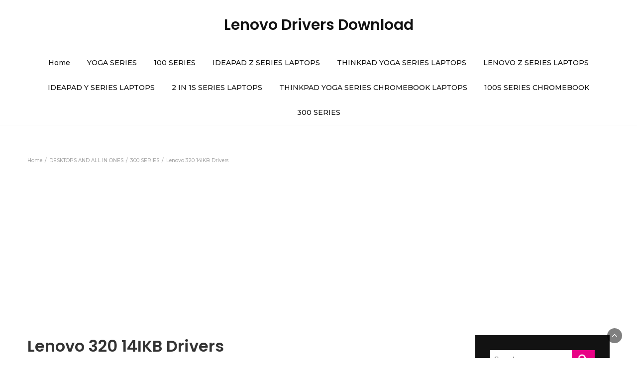

--- FILE ---
content_type: text/html
request_url: https://lenovo-drivers.com/320-14ikb/
body_size: 11921
content:
<!DOCTYPE html>
<html lang="en-US">
<head>
	<meta charset="UTF-8">
	<meta name="viewport" content="width=device-width, initial-scale=1">
	<link rel="profile" href="https://gmpg.org/xfn/11">
	<link rel="pingback" href="https://lenovo-drivers.com/xmlrpc.php">
	<meta name='robots' content='index, follow, max-image-preview:large, max-snippet:-1, max-video-preview:-1' />

	<!-- This site is optimized with the Yoast SEO plugin v20.1 - https://yoast.com/wordpress/plugins/seo/ -->
	<title>Lenovo 320 14IKB Drivers - Lenovo Drivers Download</title>
	<meta name="description" content="Lenovo 320 14IKB Drivers for Graphics, Audio, Wireless, Bluetooth, Chipset, BIOS, Camera, Card Reader, Storage, Utilities, Patch." />
	<link rel="canonical" href="https://lenovo-drivers.com/320-14ikb/" />
	<meta property="og:locale" content="en_US" />
	<meta property="og:type" content="article" />
	<meta property="og:title" content="Lenovo 320 14IKB Drivers - Lenovo Drivers Download" />
	<meta property="og:description" content="Lenovo 320 14IKB Drivers for Graphics, Audio, Wireless, Bluetooth, Chipset, BIOS, Camera, Card Reader, Storage, Utilities, Patch." />
	<meta property="og:url" content="https://lenovo-drivers.com/320-14ikb/" />
	<meta property="og:site_name" content="Lenovo Drivers Download" />
	<meta property="article:published_time" content="2020-12-10T13:36:26+00:00" />
	<meta property="article:modified_time" content="2020-12-10T13:37:18+00:00" />
	<meta name="author" content="Lenovo Drivers" />
	<meta name="twitter:card" content="summary_large_image" />
	<meta name="twitter:label1" content="Written by" />
	<meta name="twitter:data1" content="Lenovo Drivers" />
	<script type="application/ld+json" class="yoast-schema-graph">{"@context":"https://schema.org","@graph":[{"@type":"WebPage","@id":"https://lenovo-drivers.com/320-14ikb/","url":"https://lenovo-drivers.com/320-14ikb/","name":"Lenovo 320 14IKB Drivers - Lenovo Drivers Download","isPartOf":{"@id":"https://lenovo-drivers.com/#website"},"datePublished":"2020-12-10T13:36:26+00:00","dateModified":"2020-12-10T13:37:18+00:00","author":{"@id":"https://lenovo-drivers.com/#/schema/person/92a0e25488e80c88570d150ac51725ef"},"description":"Lenovo 320 14IKB Drivers for Graphics, Audio, Wireless, Bluetooth, Chipset, BIOS, Camera, Card Reader, Storage, Utilities, Patch.","breadcrumb":{"@id":"https://lenovo-drivers.com/320-14ikb/#breadcrumb"},"inLanguage":"en-US","potentialAction":[{"@type":"ReadAction","target":["https://lenovo-drivers.com/320-14ikb/"]}]},{"@type":"BreadcrumbList","@id":"https://lenovo-drivers.com/320-14ikb/#breadcrumb","itemListElement":[{"@type":"ListItem","position":1,"name":"Home","item":"https://lenovo-drivers.com/"},{"@type":"ListItem","position":2,"name":"Lenovo 320 14IKB Drivers"}]},{"@type":"WebSite","@id":"https://lenovo-drivers.com/#website","url":"https://lenovo-drivers.com/","name":"Lenovo Drivers Download","description":"","potentialAction":[{"@type":"SearchAction","target":{"@type":"EntryPoint","urlTemplate":"https://lenovo-drivers.com/?s={search_term_string}"},"query-input":"required name=search_term_string"}],"inLanguage":"en-US"},{"@type":"Person","@id":"https://lenovo-drivers.com/#/schema/person/92a0e25488e80c88570d150ac51725ef","name":"Lenovo Drivers","image":{"@type":"ImageObject","inLanguage":"en-US","@id":"https://lenovo-drivers.com/#/schema/person/image/","url":"https://secure.gravatar.com/avatar/066531f5af4cd998491e4c364cd25ad5?s=96&d=mm&r=g","contentUrl":"https://secure.gravatar.com/avatar/066531f5af4cd998491e4c364cd25ad5?s=96&d=mm&r=g","caption":"Lenovo Drivers"},"url":"https://lenovo-drivers.com/author/lenovo-drivers/"}]}</script>
	<!-- / Yoast SEO plugin. -->


<link rel='dns-prefetch' href='//fonts.googleapis.com' />
<link rel="alternate" type="application/rss+xml" title="Lenovo Drivers Download &raquo; Feed" href="https://lenovo-drivers.com/feed/" />
<link rel="alternate" type="application/rss+xml" title="Lenovo Drivers Download &raquo; Comments Feed" href="https://lenovo-drivers.com/comments/feed/" />
<link rel='stylesheet' id='wp-block-library-css'  href='https://lenovo-drivers.com/wp-includes/css/dist/block-library/style.min.css' type='text/css' media='all' />
<style id='global-styles-inline-css' type='text/css'>
body{--wp--preset--color--black: #000000;--wp--preset--color--cyan-bluish-gray: #abb8c3;--wp--preset--color--white: #ffffff;--wp--preset--color--pale-pink: #f78da7;--wp--preset--color--vivid-red: #cf2e2e;--wp--preset--color--luminous-vivid-orange: #ff6900;--wp--preset--color--luminous-vivid-amber: #fcb900;--wp--preset--color--light-green-cyan: #7bdcb5;--wp--preset--color--vivid-green-cyan: #00d084;--wp--preset--color--pale-cyan-blue: #8ed1fc;--wp--preset--color--vivid-cyan-blue: #0693e3;--wp--preset--color--vivid-purple: #9b51e0;--wp--preset--gradient--vivid-cyan-blue-to-vivid-purple: linear-gradient(135deg,rgba(6,147,227,1) 0%,rgb(155,81,224) 100%);--wp--preset--gradient--light-green-cyan-to-vivid-green-cyan: linear-gradient(135deg,rgb(122,220,180) 0%,rgb(0,208,130) 100%);--wp--preset--gradient--luminous-vivid-amber-to-luminous-vivid-orange: linear-gradient(135deg,rgba(252,185,0,1) 0%,rgba(255,105,0,1) 100%);--wp--preset--gradient--luminous-vivid-orange-to-vivid-red: linear-gradient(135deg,rgba(255,105,0,1) 0%,rgb(207,46,46) 100%);--wp--preset--gradient--very-light-gray-to-cyan-bluish-gray: linear-gradient(135deg,rgb(238,238,238) 0%,rgb(169,184,195) 100%);--wp--preset--gradient--cool-to-warm-spectrum: linear-gradient(135deg,rgb(74,234,220) 0%,rgb(151,120,209) 20%,rgb(207,42,186) 40%,rgb(238,44,130) 60%,rgb(251,105,98) 80%,rgb(254,248,76) 100%);--wp--preset--gradient--blush-light-purple: linear-gradient(135deg,rgb(255,206,236) 0%,rgb(152,150,240) 100%);--wp--preset--gradient--blush-bordeaux: linear-gradient(135deg,rgb(254,205,165) 0%,rgb(254,45,45) 50%,rgb(107,0,62) 100%);--wp--preset--gradient--luminous-dusk: linear-gradient(135deg,rgb(255,203,112) 0%,rgb(199,81,192) 50%,rgb(65,88,208) 100%);--wp--preset--gradient--pale-ocean: linear-gradient(135deg,rgb(255,245,203) 0%,rgb(182,227,212) 50%,rgb(51,167,181) 100%);--wp--preset--gradient--electric-grass: linear-gradient(135deg,rgb(202,248,128) 0%,rgb(113,206,126) 100%);--wp--preset--gradient--midnight: linear-gradient(135deg,rgb(2,3,129) 0%,rgb(40,116,252) 100%);--wp--preset--duotone--dark-grayscale: url('#wp-duotone-dark-grayscale');--wp--preset--duotone--grayscale: url('#wp-duotone-grayscale');--wp--preset--duotone--purple-yellow: url('#wp-duotone-purple-yellow');--wp--preset--duotone--blue-red: url('#wp-duotone-blue-red');--wp--preset--duotone--midnight: url('#wp-duotone-midnight');--wp--preset--duotone--magenta-yellow: url('#wp-duotone-magenta-yellow');--wp--preset--duotone--purple-green: url('#wp-duotone-purple-green');--wp--preset--duotone--blue-orange: url('#wp-duotone-blue-orange');--wp--preset--font-size--small: 13px;--wp--preset--font-size--medium: 20px;--wp--preset--font-size--large: 36px;--wp--preset--font-size--x-large: 42px;}.has-black-color{color: var(--wp--preset--color--black) !important;}.has-cyan-bluish-gray-color{color: var(--wp--preset--color--cyan-bluish-gray) !important;}.has-white-color{color: var(--wp--preset--color--white) !important;}.has-pale-pink-color{color: var(--wp--preset--color--pale-pink) !important;}.has-vivid-red-color{color: var(--wp--preset--color--vivid-red) !important;}.has-luminous-vivid-orange-color{color: var(--wp--preset--color--luminous-vivid-orange) !important;}.has-luminous-vivid-amber-color{color: var(--wp--preset--color--luminous-vivid-amber) !important;}.has-light-green-cyan-color{color: var(--wp--preset--color--light-green-cyan) !important;}.has-vivid-green-cyan-color{color: var(--wp--preset--color--vivid-green-cyan) !important;}.has-pale-cyan-blue-color{color: var(--wp--preset--color--pale-cyan-blue) !important;}.has-vivid-cyan-blue-color{color: var(--wp--preset--color--vivid-cyan-blue) !important;}.has-vivid-purple-color{color: var(--wp--preset--color--vivid-purple) !important;}.has-black-background-color{background-color: var(--wp--preset--color--black) !important;}.has-cyan-bluish-gray-background-color{background-color: var(--wp--preset--color--cyan-bluish-gray) !important;}.has-white-background-color{background-color: var(--wp--preset--color--white) !important;}.has-pale-pink-background-color{background-color: var(--wp--preset--color--pale-pink) !important;}.has-vivid-red-background-color{background-color: var(--wp--preset--color--vivid-red) !important;}.has-luminous-vivid-orange-background-color{background-color: var(--wp--preset--color--luminous-vivid-orange) !important;}.has-luminous-vivid-amber-background-color{background-color: var(--wp--preset--color--luminous-vivid-amber) !important;}.has-light-green-cyan-background-color{background-color: var(--wp--preset--color--light-green-cyan) !important;}.has-vivid-green-cyan-background-color{background-color: var(--wp--preset--color--vivid-green-cyan) !important;}.has-pale-cyan-blue-background-color{background-color: var(--wp--preset--color--pale-cyan-blue) !important;}.has-vivid-cyan-blue-background-color{background-color: var(--wp--preset--color--vivid-cyan-blue) !important;}.has-vivid-purple-background-color{background-color: var(--wp--preset--color--vivid-purple) !important;}.has-black-border-color{border-color: var(--wp--preset--color--black) !important;}.has-cyan-bluish-gray-border-color{border-color: var(--wp--preset--color--cyan-bluish-gray) !important;}.has-white-border-color{border-color: var(--wp--preset--color--white) !important;}.has-pale-pink-border-color{border-color: var(--wp--preset--color--pale-pink) !important;}.has-vivid-red-border-color{border-color: var(--wp--preset--color--vivid-red) !important;}.has-luminous-vivid-orange-border-color{border-color: var(--wp--preset--color--luminous-vivid-orange) !important;}.has-luminous-vivid-amber-border-color{border-color: var(--wp--preset--color--luminous-vivid-amber) !important;}.has-light-green-cyan-border-color{border-color: var(--wp--preset--color--light-green-cyan) !important;}.has-vivid-green-cyan-border-color{border-color: var(--wp--preset--color--vivid-green-cyan) !important;}.has-pale-cyan-blue-border-color{border-color: var(--wp--preset--color--pale-cyan-blue) !important;}.has-vivid-cyan-blue-border-color{border-color: var(--wp--preset--color--vivid-cyan-blue) !important;}.has-vivid-purple-border-color{border-color: var(--wp--preset--color--vivid-purple) !important;}.has-vivid-cyan-blue-to-vivid-purple-gradient-background{background: var(--wp--preset--gradient--vivid-cyan-blue-to-vivid-purple) !important;}.has-light-green-cyan-to-vivid-green-cyan-gradient-background{background: var(--wp--preset--gradient--light-green-cyan-to-vivid-green-cyan) !important;}.has-luminous-vivid-amber-to-luminous-vivid-orange-gradient-background{background: var(--wp--preset--gradient--luminous-vivid-amber-to-luminous-vivid-orange) !important;}.has-luminous-vivid-orange-to-vivid-red-gradient-background{background: var(--wp--preset--gradient--luminous-vivid-orange-to-vivid-red) !important;}.has-very-light-gray-to-cyan-bluish-gray-gradient-background{background: var(--wp--preset--gradient--very-light-gray-to-cyan-bluish-gray) !important;}.has-cool-to-warm-spectrum-gradient-background{background: var(--wp--preset--gradient--cool-to-warm-spectrum) !important;}.has-blush-light-purple-gradient-background{background: var(--wp--preset--gradient--blush-light-purple) !important;}.has-blush-bordeaux-gradient-background{background: var(--wp--preset--gradient--blush-bordeaux) !important;}.has-luminous-dusk-gradient-background{background: var(--wp--preset--gradient--luminous-dusk) !important;}.has-pale-ocean-gradient-background{background: var(--wp--preset--gradient--pale-ocean) !important;}.has-electric-grass-gradient-background{background: var(--wp--preset--gradient--electric-grass) !important;}.has-midnight-gradient-background{background: var(--wp--preset--gradient--midnight) !important;}.has-small-font-size{font-size: var(--wp--preset--font-size--small) !important;}.has-medium-font-size{font-size: var(--wp--preset--font-size--medium) !important;}.has-large-font-size{font-size: var(--wp--preset--font-size--large) !important;}.has-x-large-font-size{font-size: var(--wp--preset--font-size--x-large) !important;}
</style>
<link rel='stylesheet' id='bootstrap-css'  href='https://lenovo-drivers.com/wp-content/themes/bootstrap-blog/css/bootstrap.css' type='text/css' media='all' />
<link rel='stylesheet' id='font-awesome-css'  href='https://lenovo-drivers.com/wp-content/themes/bootstrap-blog/css/font-awesome.css' type='text/css' media='all' />
<link rel='stylesheet' id='owl-css'  href='https://lenovo-drivers.com/wp-content/themes/bootstrap-blog/css/owl.carousel.css' type='text/css' media='all' />
<style id="bootstrap-blog-googlefonts-css" media="all">/* cyrillic-ext */
@font-face {
  font-family: 'Montserrat';
  font-style: normal;
  font-weight: 200;
  font-display: swap;
  src: url(/fonts.gstatic.com/s/montserrat/v31/JTUSjIg1_i6t8kCHKm459WRhyyTh89ZNpQ.woff2) format('woff2');
  unicode-range: U+0460-052F, U+1C80-1C8A, U+20B4, U+2DE0-2DFF, U+A640-A69F, U+FE2E-FE2F;
}
/* cyrillic */
@font-face {
  font-family: 'Montserrat';
  font-style: normal;
  font-weight: 200;
  font-display: swap;
  src: url(/fonts.gstatic.com/s/montserrat/v31/JTUSjIg1_i6t8kCHKm459W1hyyTh89ZNpQ.woff2) format('woff2');
  unicode-range: U+0301, U+0400-045F, U+0490-0491, U+04B0-04B1, U+2116;
}
/* vietnamese */
@font-face {
  font-family: 'Montserrat';
  font-style: normal;
  font-weight: 200;
  font-display: swap;
  src: url(/fonts.gstatic.com/s/montserrat/v31/JTUSjIg1_i6t8kCHKm459WZhyyTh89ZNpQ.woff2) format('woff2');
  unicode-range: U+0102-0103, U+0110-0111, U+0128-0129, U+0168-0169, U+01A0-01A1, U+01AF-01B0, U+0300-0301, U+0303-0304, U+0308-0309, U+0323, U+0329, U+1EA0-1EF9, U+20AB;
}
/* latin-ext */
@font-face {
  font-family: 'Montserrat';
  font-style: normal;
  font-weight: 200;
  font-display: swap;
  src: url(/fonts.gstatic.com/s/montserrat/v31/JTUSjIg1_i6t8kCHKm459WdhyyTh89ZNpQ.woff2) format('woff2');
  unicode-range: U+0100-02BA, U+02BD-02C5, U+02C7-02CC, U+02CE-02D7, U+02DD-02FF, U+0304, U+0308, U+0329, U+1D00-1DBF, U+1E00-1E9F, U+1EF2-1EFF, U+2020, U+20A0-20AB, U+20AD-20C0, U+2113, U+2C60-2C7F, U+A720-A7FF;
}
/* latin */
@font-face {
  font-family: 'Montserrat';
  font-style: normal;
  font-weight: 200;
  font-display: swap;
  src: url(/fonts.gstatic.com/s/montserrat/v31/JTUSjIg1_i6t8kCHKm459WlhyyTh89Y.woff2) format('woff2');
  unicode-range: U+0000-00FF, U+0131, U+0152-0153, U+02BB-02BC, U+02C6, U+02DA, U+02DC, U+0304, U+0308, U+0329, U+2000-206F, U+20AC, U+2122, U+2191, U+2193, U+2212, U+2215, U+FEFF, U+FFFD;
}
/* cyrillic-ext */
@font-face {
  font-family: 'Montserrat';
  font-style: normal;
  font-weight: 300;
  font-display: swap;
  src: url(/fonts.gstatic.com/s/montserrat/v31/JTUSjIg1_i6t8kCHKm459WRhyyTh89ZNpQ.woff2) format('woff2');
  unicode-range: U+0460-052F, U+1C80-1C8A, U+20B4, U+2DE0-2DFF, U+A640-A69F, U+FE2E-FE2F;
}
/* cyrillic */
@font-face {
  font-family: 'Montserrat';
  font-style: normal;
  font-weight: 300;
  font-display: swap;
  src: url(/fonts.gstatic.com/s/montserrat/v31/JTUSjIg1_i6t8kCHKm459W1hyyTh89ZNpQ.woff2) format('woff2');
  unicode-range: U+0301, U+0400-045F, U+0490-0491, U+04B0-04B1, U+2116;
}
/* vietnamese */
@font-face {
  font-family: 'Montserrat';
  font-style: normal;
  font-weight: 300;
  font-display: swap;
  src: url(/fonts.gstatic.com/s/montserrat/v31/JTUSjIg1_i6t8kCHKm459WZhyyTh89ZNpQ.woff2) format('woff2');
  unicode-range: U+0102-0103, U+0110-0111, U+0128-0129, U+0168-0169, U+01A0-01A1, U+01AF-01B0, U+0300-0301, U+0303-0304, U+0308-0309, U+0323, U+0329, U+1EA0-1EF9, U+20AB;
}
/* latin-ext */
@font-face {
  font-family: 'Montserrat';
  font-style: normal;
  font-weight: 300;
  font-display: swap;
  src: url(/fonts.gstatic.com/s/montserrat/v31/JTUSjIg1_i6t8kCHKm459WdhyyTh89ZNpQ.woff2) format('woff2');
  unicode-range: U+0100-02BA, U+02BD-02C5, U+02C7-02CC, U+02CE-02D7, U+02DD-02FF, U+0304, U+0308, U+0329, U+1D00-1DBF, U+1E00-1E9F, U+1EF2-1EFF, U+2020, U+20A0-20AB, U+20AD-20C0, U+2113, U+2C60-2C7F, U+A720-A7FF;
}
/* latin */
@font-face {
  font-family: 'Montserrat';
  font-style: normal;
  font-weight: 300;
  font-display: swap;
  src: url(/fonts.gstatic.com/s/montserrat/v31/JTUSjIg1_i6t8kCHKm459WlhyyTh89Y.woff2) format('woff2');
  unicode-range: U+0000-00FF, U+0131, U+0152-0153, U+02BB-02BC, U+02C6, U+02DA, U+02DC, U+0304, U+0308, U+0329, U+2000-206F, U+20AC, U+2122, U+2191, U+2193, U+2212, U+2215, U+FEFF, U+FFFD;
}
/* cyrillic-ext */
@font-face {
  font-family: 'Montserrat';
  font-style: normal;
  font-weight: 400;
  font-display: swap;
  src: url(/fonts.gstatic.com/s/montserrat/v31/JTUSjIg1_i6t8kCHKm459WRhyyTh89ZNpQ.woff2) format('woff2');
  unicode-range: U+0460-052F, U+1C80-1C8A, U+20B4, U+2DE0-2DFF, U+A640-A69F, U+FE2E-FE2F;
}
/* cyrillic */
@font-face {
  font-family: 'Montserrat';
  font-style: normal;
  font-weight: 400;
  font-display: swap;
  src: url(/fonts.gstatic.com/s/montserrat/v31/JTUSjIg1_i6t8kCHKm459W1hyyTh89ZNpQ.woff2) format('woff2');
  unicode-range: U+0301, U+0400-045F, U+0490-0491, U+04B0-04B1, U+2116;
}
/* vietnamese */
@font-face {
  font-family: 'Montserrat';
  font-style: normal;
  font-weight: 400;
  font-display: swap;
  src: url(/fonts.gstatic.com/s/montserrat/v31/JTUSjIg1_i6t8kCHKm459WZhyyTh89ZNpQ.woff2) format('woff2');
  unicode-range: U+0102-0103, U+0110-0111, U+0128-0129, U+0168-0169, U+01A0-01A1, U+01AF-01B0, U+0300-0301, U+0303-0304, U+0308-0309, U+0323, U+0329, U+1EA0-1EF9, U+20AB;
}
/* latin-ext */
@font-face {
  font-family: 'Montserrat';
  font-style: normal;
  font-weight: 400;
  font-display: swap;
  src: url(/fonts.gstatic.com/s/montserrat/v31/JTUSjIg1_i6t8kCHKm459WdhyyTh89ZNpQ.woff2) format('woff2');
  unicode-range: U+0100-02BA, U+02BD-02C5, U+02C7-02CC, U+02CE-02D7, U+02DD-02FF, U+0304, U+0308, U+0329, U+1D00-1DBF, U+1E00-1E9F, U+1EF2-1EFF, U+2020, U+20A0-20AB, U+20AD-20C0, U+2113, U+2C60-2C7F, U+A720-A7FF;
}
/* latin */
@font-face {
  font-family: 'Montserrat';
  font-style: normal;
  font-weight: 400;
  font-display: swap;
  src: url(/fonts.gstatic.com/s/montserrat/v31/JTUSjIg1_i6t8kCHKm459WlhyyTh89Y.woff2) format('woff2');
  unicode-range: U+0000-00FF, U+0131, U+0152-0153, U+02BB-02BC, U+02C6, U+02DA, U+02DC, U+0304, U+0308, U+0329, U+2000-206F, U+20AC, U+2122, U+2191, U+2193, U+2212, U+2215, U+FEFF, U+FFFD;
}
/* cyrillic-ext */
@font-face {
  font-family: 'Montserrat';
  font-style: normal;
  font-weight: 500;
  font-display: swap;
  src: url(/fonts.gstatic.com/s/montserrat/v31/JTUSjIg1_i6t8kCHKm459WRhyyTh89ZNpQ.woff2) format('woff2');
  unicode-range: U+0460-052F, U+1C80-1C8A, U+20B4, U+2DE0-2DFF, U+A640-A69F, U+FE2E-FE2F;
}
/* cyrillic */
@font-face {
  font-family: 'Montserrat';
  font-style: normal;
  font-weight: 500;
  font-display: swap;
  src: url(/fonts.gstatic.com/s/montserrat/v31/JTUSjIg1_i6t8kCHKm459W1hyyTh89ZNpQ.woff2) format('woff2');
  unicode-range: U+0301, U+0400-045F, U+0490-0491, U+04B0-04B1, U+2116;
}
/* vietnamese */
@font-face {
  font-family: 'Montserrat';
  font-style: normal;
  font-weight: 500;
  font-display: swap;
  src: url(/fonts.gstatic.com/s/montserrat/v31/JTUSjIg1_i6t8kCHKm459WZhyyTh89ZNpQ.woff2) format('woff2');
  unicode-range: U+0102-0103, U+0110-0111, U+0128-0129, U+0168-0169, U+01A0-01A1, U+01AF-01B0, U+0300-0301, U+0303-0304, U+0308-0309, U+0323, U+0329, U+1EA0-1EF9, U+20AB;
}
/* latin-ext */
@font-face {
  font-family: 'Montserrat';
  font-style: normal;
  font-weight: 500;
  font-display: swap;
  src: url(/fonts.gstatic.com/s/montserrat/v31/JTUSjIg1_i6t8kCHKm459WdhyyTh89ZNpQ.woff2) format('woff2');
  unicode-range: U+0100-02BA, U+02BD-02C5, U+02C7-02CC, U+02CE-02D7, U+02DD-02FF, U+0304, U+0308, U+0329, U+1D00-1DBF, U+1E00-1E9F, U+1EF2-1EFF, U+2020, U+20A0-20AB, U+20AD-20C0, U+2113, U+2C60-2C7F, U+A720-A7FF;
}
/* latin */
@font-face {
  font-family: 'Montserrat';
  font-style: normal;
  font-weight: 500;
  font-display: swap;
  src: url(/fonts.gstatic.com/s/montserrat/v31/JTUSjIg1_i6t8kCHKm459WlhyyTh89Y.woff2) format('woff2');
  unicode-range: U+0000-00FF, U+0131, U+0152-0153, U+02BB-02BC, U+02C6, U+02DA, U+02DC, U+0304, U+0308, U+0329, U+2000-206F, U+20AC, U+2122, U+2191, U+2193, U+2212, U+2215, U+FEFF, U+FFFD;
}
/* cyrillic-ext */
@font-face {
  font-family: 'Montserrat';
  font-style: normal;
  font-weight: 600;
  font-display: swap;
  src: url(/fonts.gstatic.com/s/montserrat/v31/JTUSjIg1_i6t8kCHKm459WRhyyTh89ZNpQ.woff2) format('woff2');
  unicode-range: U+0460-052F, U+1C80-1C8A, U+20B4, U+2DE0-2DFF, U+A640-A69F, U+FE2E-FE2F;
}
/* cyrillic */
@font-face {
  font-family: 'Montserrat';
  font-style: normal;
  font-weight: 600;
  font-display: swap;
  src: url(/fonts.gstatic.com/s/montserrat/v31/JTUSjIg1_i6t8kCHKm459W1hyyTh89ZNpQ.woff2) format('woff2');
  unicode-range: U+0301, U+0400-045F, U+0490-0491, U+04B0-04B1, U+2116;
}
/* vietnamese */
@font-face {
  font-family: 'Montserrat';
  font-style: normal;
  font-weight: 600;
  font-display: swap;
  src: url(/fonts.gstatic.com/s/montserrat/v31/JTUSjIg1_i6t8kCHKm459WZhyyTh89ZNpQ.woff2) format('woff2');
  unicode-range: U+0102-0103, U+0110-0111, U+0128-0129, U+0168-0169, U+01A0-01A1, U+01AF-01B0, U+0300-0301, U+0303-0304, U+0308-0309, U+0323, U+0329, U+1EA0-1EF9, U+20AB;
}
/* latin-ext */
@font-face {
  font-family: 'Montserrat';
  font-style: normal;
  font-weight: 600;
  font-display: swap;
  src: url(/fonts.gstatic.com/s/montserrat/v31/JTUSjIg1_i6t8kCHKm459WdhyyTh89ZNpQ.woff2) format('woff2');
  unicode-range: U+0100-02BA, U+02BD-02C5, U+02C7-02CC, U+02CE-02D7, U+02DD-02FF, U+0304, U+0308, U+0329, U+1D00-1DBF, U+1E00-1E9F, U+1EF2-1EFF, U+2020, U+20A0-20AB, U+20AD-20C0, U+2113, U+2C60-2C7F, U+A720-A7FF;
}
/* latin */
@font-face {
  font-family: 'Montserrat';
  font-style: normal;
  font-weight: 600;
  font-display: swap;
  src: url(/fonts.gstatic.com/s/montserrat/v31/JTUSjIg1_i6t8kCHKm459WlhyyTh89Y.woff2) format('woff2');
  unicode-range: U+0000-00FF, U+0131, U+0152-0153, U+02BB-02BC, U+02C6, U+02DA, U+02DC, U+0304, U+0308, U+0329, U+2000-206F, U+20AC, U+2122, U+2191, U+2193, U+2212, U+2215, U+FEFF, U+FFFD;
}
/* cyrillic-ext */
@font-face {
  font-family: 'Montserrat';
  font-style: normal;
  font-weight: 700;
  font-display: swap;
  src: url(/fonts.gstatic.com/s/montserrat/v31/JTUSjIg1_i6t8kCHKm459WRhyyTh89ZNpQ.woff2) format('woff2');
  unicode-range: U+0460-052F, U+1C80-1C8A, U+20B4, U+2DE0-2DFF, U+A640-A69F, U+FE2E-FE2F;
}
/* cyrillic */
@font-face {
  font-family: 'Montserrat';
  font-style: normal;
  font-weight: 700;
  font-display: swap;
  src: url(/fonts.gstatic.com/s/montserrat/v31/JTUSjIg1_i6t8kCHKm459W1hyyTh89ZNpQ.woff2) format('woff2');
  unicode-range: U+0301, U+0400-045F, U+0490-0491, U+04B0-04B1, U+2116;
}
/* vietnamese */
@font-face {
  font-family: 'Montserrat';
  font-style: normal;
  font-weight: 700;
  font-display: swap;
  src: url(/fonts.gstatic.com/s/montserrat/v31/JTUSjIg1_i6t8kCHKm459WZhyyTh89ZNpQ.woff2) format('woff2');
  unicode-range: U+0102-0103, U+0110-0111, U+0128-0129, U+0168-0169, U+01A0-01A1, U+01AF-01B0, U+0300-0301, U+0303-0304, U+0308-0309, U+0323, U+0329, U+1EA0-1EF9, U+20AB;
}
/* latin-ext */
@font-face {
  font-family: 'Montserrat';
  font-style: normal;
  font-weight: 700;
  font-display: swap;
  src: url(/fonts.gstatic.com/s/montserrat/v31/JTUSjIg1_i6t8kCHKm459WdhyyTh89ZNpQ.woff2) format('woff2');
  unicode-range: U+0100-02BA, U+02BD-02C5, U+02C7-02CC, U+02CE-02D7, U+02DD-02FF, U+0304, U+0308, U+0329, U+1D00-1DBF, U+1E00-1E9F, U+1EF2-1EFF, U+2020, U+20A0-20AB, U+20AD-20C0, U+2113, U+2C60-2C7F, U+A720-A7FF;
}
/* latin */
@font-face {
  font-family: 'Montserrat';
  font-style: normal;
  font-weight: 700;
  font-display: swap;
  src: url(/fonts.gstatic.com/s/montserrat/v31/JTUSjIg1_i6t8kCHKm459WlhyyTh89Y.woff2) format('woff2');
  unicode-range: U+0000-00FF, U+0131, U+0152-0153, U+02BB-02BC, U+02C6, U+02DA, U+02DC, U+0304, U+0308, U+0329, U+2000-206F, U+20AC, U+2122, U+2191, U+2193, U+2212, U+2215, U+FEFF, U+FFFD;
}
/* cyrillic-ext */
@font-face {
  font-family: 'Montserrat';
  font-style: normal;
  font-weight: 800;
  font-display: swap;
  src: url(/fonts.gstatic.com/s/montserrat/v31/JTUSjIg1_i6t8kCHKm459WRhyyTh89ZNpQ.woff2) format('woff2');
  unicode-range: U+0460-052F, U+1C80-1C8A, U+20B4, U+2DE0-2DFF, U+A640-A69F, U+FE2E-FE2F;
}
/* cyrillic */
@font-face {
  font-family: 'Montserrat';
  font-style: normal;
  font-weight: 800;
  font-display: swap;
  src: url(/fonts.gstatic.com/s/montserrat/v31/JTUSjIg1_i6t8kCHKm459W1hyyTh89ZNpQ.woff2) format('woff2');
  unicode-range: U+0301, U+0400-045F, U+0490-0491, U+04B0-04B1, U+2116;
}
/* vietnamese */
@font-face {
  font-family: 'Montserrat';
  font-style: normal;
  font-weight: 800;
  font-display: swap;
  src: url(/fonts.gstatic.com/s/montserrat/v31/JTUSjIg1_i6t8kCHKm459WZhyyTh89ZNpQ.woff2) format('woff2');
  unicode-range: U+0102-0103, U+0110-0111, U+0128-0129, U+0168-0169, U+01A0-01A1, U+01AF-01B0, U+0300-0301, U+0303-0304, U+0308-0309, U+0323, U+0329, U+1EA0-1EF9, U+20AB;
}
/* latin-ext */
@font-face {
  font-family: 'Montserrat';
  font-style: normal;
  font-weight: 800;
  font-display: swap;
  src: url(/fonts.gstatic.com/s/montserrat/v31/JTUSjIg1_i6t8kCHKm459WdhyyTh89ZNpQ.woff2) format('woff2');
  unicode-range: U+0100-02BA, U+02BD-02C5, U+02C7-02CC, U+02CE-02D7, U+02DD-02FF, U+0304, U+0308, U+0329, U+1D00-1DBF, U+1E00-1E9F, U+1EF2-1EFF, U+2020, U+20A0-20AB, U+20AD-20C0, U+2113, U+2C60-2C7F, U+A720-A7FF;
}
/* latin */
@font-face {
  font-family: 'Montserrat';
  font-style: normal;
  font-weight: 800;
  font-display: swap;
  src: url(/fonts.gstatic.com/s/montserrat/v31/JTUSjIg1_i6t8kCHKm459WlhyyTh89Y.woff2) format('woff2');
  unicode-range: U+0000-00FF, U+0131, U+0152-0153, U+02BB-02BC, U+02C6, U+02DA, U+02DC, U+0304, U+0308, U+0329, U+2000-206F, U+20AC, U+2122, U+2191, U+2193, U+2212, U+2215, U+FEFF, U+FFFD;
}
/* cyrillic-ext */
@font-face {
  font-family: 'Montserrat';
  font-style: normal;
  font-weight: 900;
  font-display: swap;
  src: url(/fonts.gstatic.com/s/montserrat/v31/JTUSjIg1_i6t8kCHKm459WRhyyTh89ZNpQ.woff2) format('woff2');
  unicode-range: U+0460-052F, U+1C80-1C8A, U+20B4, U+2DE0-2DFF, U+A640-A69F, U+FE2E-FE2F;
}
/* cyrillic */
@font-face {
  font-family: 'Montserrat';
  font-style: normal;
  font-weight: 900;
  font-display: swap;
  src: url(/fonts.gstatic.com/s/montserrat/v31/JTUSjIg1_i6t8kCHKm459W1hyyTh89ZNpQ.woff2) format('woff2');
  unicode-range: U+0301, U+0400-045F, U+0490-0491, U+04B0-04B1, U+2116;
}
/* vietnamese */
@font-face {
  font-family: 'Montserrat';
  font-style: normal;
  font-weight: 900;
  font-display: swap;
  src: url(/fonts.gstatic.com/s/montserrat/v31/JTUSjIg1_i6t8kCHKm459WZhyyTh89ZNpQ.woff2) format('woff2');
  unicode-range: U+0102-0103, U+0110-0111, U+0128-0129, U+0168-0169, U+01A0-01A1, U+01AF-01B0, U+0300-0301, U+0303-0304, U+0308-0309, U+0323, U+0329, U+1EA0-1EF9, U+20AB;
}
/* latin-ext */
@font-face {
  font-family: 'Montserrat';
  font-style: normal;
  font-weight: 900;
  font-display: swap;
  src: url(/fonts.gstatic.com/s/montserrat/v31/JTUSjIg1_i6t8kCHKm459WdhyyTh89ZNpQ.woff2) format('woff2');
  unicode-range: U+0100-02BA, U+02BD-02C5, U+02C7-02CC, U+02CE-02D7, U+02DD-02FF, U+0304, U+0308, U+0329, U+1D00-1DBF, U+1E00-1E9F, U+1EF2-1EFF, U+2020, U+20A0-20AB, U+20AD-20C0, U+2113, U+2C60-2C7F, U+A720-A7FF;
}
/* latin */
@font-face {
  font-family: 'Montserrat';
  font-style: normal;
  font-weight: 900;
  font-display: swap;
  src: url(/fonts.gstatic.com/s/montserrat/v31/JTUSjIg1_i6t8kCHKm459WlhyyTh89Y.woff2) format('woff2');
  unicode-range: U+0000-00FF, U+0131, U+0152-0153, U+02BB-02BC, U+02C6, U+02DA, U+02DC, U+0304, U+0308, U+0329, U+2000-206F, U+20AC, U+2122, U+2191, U+2193, U+2212, U+2215, U+FEFF, U+FFFD;
}
/* devanagari */
@font-face {
  font-family: 'Poppins';
  font-style: normal;
  font-weight: 200;
  font-display: swap;
  src: url(/fonts.gstatic.com/s/poppins/v24/pxiByp8kv8JHgFVrLFj_Z11lFd2JQEl8qw.woff2) format('woff2');
  unicode-range: U+0900-097F, U+1CD0-1CF9, U+200C-200D, U+20A8, U+20B9, U+20F0, U+25CC, U+A830-A839, U+A8E0-A8FF, U+11B00-11B09;
}
/* latin-ext */
@font-face {
  font-family: 'Poppins';
  font-style: normal;
  font-weight: 200;
  font-display: swap;
  src: url(/fonts.gstatic.com/s/poppins/v24/pxiByp8kv8JHgFVrLFj_Z1JlFd2JQEl8qw.woff2) format('woff2');
  unicode-range: U+0100-02BA, U+02BD-02C5, U+02C7-02CC, U+02CE-02D7, U+02DD-02FF, U+0304, U+0308, U+0329, U+1D00-1DBF, U+1E00-1E9F, U+1EF2-1EFF, U+2020, U+20A0-20AB, U+20AD-20C0, U+2113, U+2C60-2C7F, U+A720-A7FF;
}
/* latin */
@font-face {
  font-family: 'Poppins';
  font-style: normal;
  font-weight: 200;
  font-display: swap;
  src: url(/fonts.gstatic.com/s/poppins/v24/pxiByp8kv8JHgFVrLFj_Z1xlFd2JQEk.woff2) format('woff2');
  unicode-range: U+0000-00FF, U+0131, U+0152-0153, U+02BB-02BC, U+02C6, U+02DA, U+02DC, U+0304, U+0308, U+0329, U+2000-206F, U+20AC, U+2122, U+2191, U+2193, U+2212, U+2215, U+FEFF, U+FFFD;
}
/* devanagari */
@font-face {
  font-family: 'Poppins';
  font-style: normal;
  font-weight: 300;
  font-display: swap;
  src: url(/fonts.gstatic.com/s/poppins/v24/pxiByp8kv8JHgFVrLDz8Z11lFd2JQEl8qw.woff2) format('woff2');
  unicode-range: U+0900-097F, U+1CD0-1CF9, U+200C-200D, U+20A8, U+20B9, U+20F0, U+25CC, U+A830-A839, U+A8E0-A8FF, U+11B00-11B09;
}
/* latin-ext */
@font-face {
  font-family: 'Poppins';
  font-style: normal;
  font-weight: 300;
  font-display: swap;
  src: url(/fonts.gstatic.com/s/poppins/v24/pxiByp8kv8JHgFVrLDz8Z1JlFd2JQEl8qw.woff2) format('woff2');
  unicode-range: U+0100-02BA, U+02BD-02C5, U+02C7-02CC, U+02CE-02D7, U+02DD-02FF, U+0304, U+0308, U+0329, U+1D00-1DBF, U+1E00-1E9F, U+1EF2-1EFF, U+2020, U+20A0-20AB, U+20AD-20C0, U+2113, U+2C60-2C7F, U+A720-A7FF;
}
/* latin */
@font-face {
  font-family: 'Poppins';
  font-style: normal;
  font-weight: 300;
  font-display: swap;
  src: url(/fonts.gstatic.com/s/poppins/v24/pxiByp8kv8JHgFVrLDz8Z1xlFd2JQEk.woff2) format('woff2');
  unicode-range: U+0000-00FF, U+0131, U+0152-0153, U+02BB-02BC, U+02C6, U+02DA, U+02DC, U+0304, U+0308, U+0329, U+2000-206F, U+20AC, U+2122, U+2191, U+2193, U+2212, U+2215, U+FEFF, U+FFFD;
}
/* devanagari */
@font-face {
  font-family: 'Poppins';
  font-style: normal;
  font-weight: 400;
  font-display: swap;
  src: url(/fonts.gstatic.com/s/poppins/v24/pxiEyp8kv8JHgFVrJJbecnFHGPezSQ.woff2) format('woff2');
  unicode-range: U+0900-097F, U+1CD0-1CF9, U+200C-200D, U+20A8, U+20B9, U+20F0, U+25CC, U+A830-A839, U+A8E0-A8FF, U+11B00-11B09;
}
/* latin-ext */
@font-face {
  font-family: 'Poppins';
  font-style: normal;
  font-weight: 400;
  font-display: swap;
  src: url(/fonts.gstatic.com/s/poppins/v24/pxiEyp8kv8JHgFVrJJnecnFHGPezSQ.woff2) format('woff2');
  unicode-range: U+0100-02BA, U+02BD-02C5, U+02C7-02CC, U+02CE-02D7, U+02DD-02FF, U+0304, U+0308, U+0329, U+1D00-1DBF, U+1E00-1E9F, U+1EF2-1EFF, U+2020, U+20A0-20AB, U+20AD-20C0, U+2113, U+2C60-2C7F, U+A720-A7FF;
}
/* latin */
@font-face {
  font-family: 'Poppins';
  font-style: normal;
  font-weight: 400;
  font-display: swap;
  src: url(/fonts.gstatic.com/s/poppins/v24/pxiEyp8kv8JHgFVrJJfecnFHGPc.woff2) format('woff2');
  unicode-range: U+0000-00FF, U+0131, U+0152-0153, U+02BB-02BC, U+02C6, U+02DA, U+02DC, U+0304, U+0308, U+0329, U+2000-206F, U+20AC, U+2122, U+2191, U+2193, U+2212, U+2215, U+FEFF, U+FFFD;
}
/* devanagari */
@font-face {
  font-family: 'Poppins';
  font-style: normal;
  font-weight: 500;
  font-display: swap;
  src: url(/fonts.gstatic.com/s/poppins/v24/pxiByp8kv8JHgFVrLGT9Z11lFd2JQEl8qw.woff2) format('woff2');
  unicode-range: U+0900-097F, U+1CD0-1CF9, U+200C-200D, U+20A8, U+20B9, U+20F0, U+25CC, U+A830-A839, U+A8E0-A8FF, U+11B00-11B09;
}
/* latin-ext */
@font-face {
  font-family: 'Poppins';
  font-style: normal;
  font-weight: 500;
  font-display: swap;
  src: url(/fonts.gstatic.com/s/poppins/v24/pxiByp8kv8JHgFVrLGT9Z1JlFd2JQEl8qw.woff2) format('woff2');
  unicode-range: U+0100-02BA, U+02BD-02C5, U+02C7-02CC, U+02CE-02D7, U+02DD-02FF, U+0304, U+0308, U+0329, U+1D00-1DBF, U+1E00-1E9F, U+1EF2-1EFF, U+2020, U+20A0-20AB, U+20AD-20C0, U+2113, U+2C60-2C7F, U+A720-A7FF;
}
/* latin */
@font-face {
  font-family: 'Poppins';
  font-style: normal;
  font-weight: 500;
  font-display: swap;
  src: url(/fonts.gstatic.com/s/poppins/v24/pxiByp8kv8JHgFVrLGT9Z1xlFd2JQEk.woff2) format('woff2');
  unicode-range: U+0000-00FF, U+0131, U+0152-0153, U+02BB-02BC, U+02C6, U+02DA, U+02DC, U+0304, U+0308, U+0329, U+2000-206F, U+20AC, U+2122, U+2191, U+2193, U+2212, U+2215, U+FEFF, U+FFFD;
}
/* devanagari */
@font-face {
  font-family: 'Poppins';
  font-style: normal;
  font-weight: 600;
  font-display: swap;
  src: url(/fonts.gstatic.com/s/poppins/v24/pxiByp8kv8JHgFVrLEj6Z11lFd2JQEl8qw.woff2) format('woff2');
  unicode-range: U+0900-097F, U+1CD0-1CF9, U+200C-200D, U+20A8, U+20B9, U+20F0, U+25CC, U+A830-A839, U+A8E0-A8FF, U+11B00-11B09;
}
/* latin-ext */
@font-face {
  font-family: 'Poppins';
  font-style: normal;
  font-weight: 600;
  font-display: swap;
  src: url(/fonts.gstatic.com/s/poppins/v24/pxiByp8kv8JHgFVrLEj6Z1JlFd2JQEl8qw.woff2) format('woff2');
  unicode-range: U+0100-02BA, U+02BD-02C5, U+02C7-02CC, U+02CE-02D7, U+02DD-02FF, U+0304, U+0308, U+0329, U+1D00-1DBF, U+1E00-1E9F, U+1EF2-1EFF, U+2020, U+20A0-20AB, U+20AD-20C0, U+2113, U+2C60-2C7F, U+A720-A7FF;
}
/* latin */
@font-face {
  font-family: 'Poppins';
  font-style: normal;
  font-weight: 600;
  font-display: swap;
  src: url(/fonts.gstatic.com/s/poppins/v24/pxiByp8kv8JHgFVrLEj6Z1xlFd2JQEk.woff2) format('woff2');
  unicode-range: U+0000-00FF, U+0131, U+0152-0153, U+02BB-02BC, U+02C6, U+02DA, U+02DC, U+0304, U+0308, U+0329, U+2000-206F, U+20AC, U+2122, U+2191, U+2193, U+2212, U+2215, U+FEFF, U+FFFD;
}
/* devanagari */
@font-face {
  font-family: 'Poppins';
  font-style: normal;
  font-weight: 700;
  font-display: swap;
  src: url(/fonts.gstatic.com/s/poppins/v24/pxiByp8kv8JHgFVrLCz7Z11lFd2JQEl8qw.woff2) format('woff2');
  unicode-range: U+0900-097F, U+1CD0-1CF9, U+200C-200D, U+20A8, U+20B9, U+20F0, U+25CC, U+A830-A839, U+A8E0-A8FF, U+11B00-11B09;
}
/* latin-ext */
@font-face {
  font-family: 'Poppins';
  font-style: normal;
  font-weight: 700;
  font-display: swap;
  src: url(/fonts.gstatic.com/s/poppins/v24/pxiByp8kv8JHgFVrLCz7Z1JlFd2JQEl8qw.woff2) format('woff2');
  unicode-range: U+0100-02BA, U+02BD-02C5, U+02C7-02CC, U+02CE-02D7, U+02DD-02FF, U+0304, U+0308, U+0329, U+1D00-1DBF, U+1E00-1E9F, U+1EF2-1EFF, U+2020, U+20A0-20AB, U+20AD-20C0, U+2113, U+2C60-2C7F, U+A720-A7FF;
}
/* latin */
@font-face {
  font-family: 'Poppins';
  font-style: normal;
  font-weight: 700;
  font-display: swap;
  src: url(/fonts.gstatic.com/s/poppins/v24/pxiByp8kv8JHgFVrLCz7Z1xlFd2JQEk.woff2) format('woff2');
  unicode-range: U+0000-00FF, U+0131, U+0152-0153, U+02BB-02BC, U+02C6, U+02DA, U+02DC, U+0304, U+0308, U+0329, U+2000-206F, U+20AC, U+2122, U+2191, U+2193, U+2212, U+2215, U+FEFF, U+FFFD;
}
/* devanagari */
@font-face {
  font-family: 'Poppins';
  font-style: normal;
  font-weight: 800;
  font-display: swap;
  src: url(/fonts.gstatic.com/s/poppins/v24/pxiByp8kv8JHgFVrLDD4Z11lFd2JQEl8qw.woff2) format('woff2');
  unicode-range: U+0900-097F, U+1CD0-1CF9, U+200C-200D, U+20A8, U+20B9, U+20F0, U+25CC, U+A830-A839, U+A8E0-A8FF, U+11B00-11B09;
}
/* latin-ext */
@font-face {
  font-family: 'Poppins';
  font-style: normal;
  font-weight: 800;
  font-display: swap;
  src: url(/fonts.gstatic.com/s/poppins/v24/pxiByp8kv8JHgFVrLDD4Z1JlFd2JQEl8qw.woff2) format('woff2');
  unicode-range: U+0100-02BA, U+02BD-02C5, U+02C7-02CC, U+02CE-02D7, U+02DD-02FF, U+0304, U+0308, U+0329, U+1D00-1DBF, U+1E00-1E9F, U+1EF2-1EFF, U+2020, U+20A0-20AB, U+20AD-20C0, U+2113, U+2C60-2C7F, U+A720-A7FF;
}
/* latin */
@font-face {
  font-family: 'Poppins';
  font-style: normal;
  font-weight: 800;
  font-display: swap;
  src: url(/fonts.gstatic.com/s/poppins/v24/pxiByp8kv8JHgFVrLDD4Z1xlFd2JQEk.woff2) format('woff2');
  unicode-range: U+0000-00FF, U+0131, U+0152-0153, U+02BB-02BC, U+02C6, U+02DA, U+02DC, U+0304, U+0308, U+0329, U+2000-206F, U+20AC, U+2122, U+2191, U+2193, U+2212, U+2215, U+FEFF, U+FFFD;
}
/* devanagari */
@font-face {
  font-family: 'Poppins';
  font-style: normal;
  font-weight: 900;
  font-display: swap;
  src: url(/fonts.gstatic.com/s/poppins/v24/pxiByp8kv8JHgFVrLBT5Z11lFd2JQEl8qw.woff2) format('woff2');
  unicode-range: U+0900-097F, U+1CD0-1CF9, U+200C-200D, U+20A8, U+20B9, U+20F0, U+25CC, U+A830-A839, U+A8E0-A8FF, U+11B00-11B09;
}
/* latin-ext */
@font-face {
  font-family: 'Poppins';
  font-style: normal;
  font-weight: 900;
  font-display: swap;
  src: url(/fonts.gstatic.com/s/poppins/v24/pxiByp8kv8JHgFVrLBT5Z1JlFd2JQEl8qw.woff2) format('woff2');
  unicode-range: U+0100-02BA, U+02BD-02C5, U+02C7-02CC, U+02CE-02D7, U+02DD-02FF, U+0304, U+0308, U+0329, U+1D00-1DBF, U+1E00-1E9F, U+1EF2-1EFF, U+2020, U+20A0-20AB, U+20AD-20C0, U+2113, U+2C60-2C7F, U+A720-A7FF;
}
/* latin */
@font-face {
  font-family: 'Poppins';
  font-style: normal;
  font-weight: 900;
  font-display: swap;
  src: url(/fonts.gstatic.com/s/poppins/v24/pxiByp8kv8JHgFVrLBT5Z1xlFd2JQEk.woff2) format('woff2');
  unicode-range: U+0000-00FF, U+0131, U+0152-0153, U+02BB-02BC, U+02C6, U+02DA, U+02DC, U+0304, U+0308, U+0329, U+2000-206F, U+20AC, U+2122, U+2191, U+2193, U+2212, U+2215, U+FEFF, U+FFFD;
}
</style>
<link rel='stylesheet' id='bootstrap-blog-style-css'  href='https://lenovo-drivers.com/wp-content/themes/bootstrap-blog/style.css' type='text/css' media='all' />
<link rel='stylesheet' id='bootstrap-blog-dynamic-css-css'  href='https://lenovo-drivers.com/wp-content/themes/bootstrap-blog/css/dynamic.css' type='text/css' media='all' />
<style id='bootstrap-blog-dynamic-css-inline-css' type='text/css'>

                body{ font: 500 14px/22px Montserrat; }
                header .logo img{ height: 60px; }
                header .logo h1{ font-size: 30px; font-family: Poppins; }
                
                h1{ font: 600 32px Poppins }
                h2{ font: 600 28px Poppins }
                h3{ font: 600 24px Poppins }
                h4{ font: 600 21px Poppins }
                h5{ font: 500 15px Montserrat }
                h6{ font: 500 12px Montserrat }
               
        
</style>
<script type='text/javascript' src='https://lenovo-drivers.com/wp-includes/js/jquery/jquery.min.js' id='jquery-core-js'></script>
<script type='text/javascript' src='https://lenovo-drivers.com/wp-includes/js/jquery/jquery-migrate.min.js' id='jquery-migrate-js'></script>
<script type='text/javascript' id='bootstrap_blog_loadmore-js-extra'>
/* <![CDATA[ */
var bootstrap_blog_loadmore_params = {"ajaxurl":"https:\/\/lenovo-drivers.com\/wp-admin\/admin-ajax.php","current_page":"1","max_page":"46","cat":"0"};
/* ]]> */
</script>
<script type='text/javascript' src='https://lenovo-drivers.com/wp-content/themes/bootstrap-blog/js/loadmore.js' id='bootstrap_blog_loadmore-js'></script>

<link rel="alternate" type="application/json+oembed" href="https://lenovo-drivers.com/wp-json/oembed/1.0/embed?url=https%3A%2F%2Flenovo-drivers.com%2F320-14ikb%2F" />
<link rel="alternate" type="text/xml+oembed" href="https://lenovo-drivers.com/wp-json/oembed/1.0/embed?url=https%3A%2F%2Flenovo-drivers.com%2F320-14ikb%2F&#038;format=xml" />
<style type="text/css">.recentcomments a{display:inline !important;padding:0 !important;margin:0 !important;}</style><link rel="amphtml" href="https://lenovo-drivers.com/320-14ikb/amp/"><link rel="icon" href="https://lenovo-drivers.com/wp-content/uploads/2019/06/download_16px_1205802_easyicon.net_.ico" sizes="32x32" />
<link rel="icon" href="https://lenovo-drivers.com/wp-content/uploads/2019/06/download_16px_1205802_easyicon.net_.ico" sizes="192x192" />
<link rel="apple-touch-icon" href="https://lenovo-drivers.com/wp-content/uploads/2019/06/download_16px_1205802_easyicon.net_.ico" />
<meta name="msapplication-TileImage" content="https://lenovo-drivers.com/wp-content/uploads/2019/06/download_16px_1205802_easyicon.net_.ico" />
	<script data-ad-client="ca-pub-6817608231204372" async src="https://pagead2.googlesyndication.com/pagead/js/adsbygoogle.js"></script>

</head>
<body class="post-template-default single single-post postid-102 single-format-standard">



<header>

	<section class="top-bar" >
		<div class="container">
			<div class="row top-head-1">
				<!-- Brand and toggle get grouped for better mobile display -->	
				<div class="col-sm-3">
					
									</div>	
				
				<div class="col-sm-6 logo text-center">			
							      			<a href="https://lenovo-drivers.com/">
		      				<h1 class="site-title">Lenovo Drivers Download</h1>
		      				<h2 class="site-description"></h2>
		      			</a>
      								</div>
							</div>
		</div> <!-- /.end of container -->
	</section> <!-- /.end of section -->

	



	<section  class="main-nav nav-one ">
		<div class="container">
			<nav class="navbar">
		      	<button type="button" class="navbar-toggle collapsed" data-toggle="collapse" data-target="#bs-example-navbar-collapse-1">
			        <span class="sr-only">Toggle navigation</span>
			        <span class="icon-bar"></span>
			        <span class="icon-bar"></span>
			        <span class="icon-bar"></span>
		      	</button>	    
				<!-- Collect the nav links, forms, and other content for toggling -->
				<div class="collapse navbar-collapse" id="bs-example-navbar-collapse-1">  							
					<div class="menu-main-container"><ul id="menu-main" class="nav navbar-nav"><li id="menu-item-1622" class="menu-item menu-item-type-custom menu-item-object-custom menu-item-home menu-item-1622"><a title="Home" href="https://lenovo-drivers.com">Home</a></li>
<li id="menu-item-1799" class="menu-item menu-item-type-taxonomy menu-item-object-category menu-item-1799"><a title="YOGA SERIES" href="https://lenovo-drivers.com/category/LAPTOPS-AND-NETBOOKS/YOGA-SERIES/">YOGA SERIES</a></li>
<li id="menu-item-1800" class="menu-item menu-item-type-taxonomy menu-item-object-category menu-item-1800"><a title="100 SERIES" href="https://lenovo-drivers.com/category/LAPTOPS-AND-NETBOOKS/100-SERIES/">100 SERIES</a></li>
<li id="menu-item-1801" class="menu-item menu-item-type-taxonomy menu-item-object-category menu-item-1801"><a title="IDEAPAD Z SERIES LAPTOPS" href="https://lenovo-drivers.com/category/LAPTOPS-AND-NETBOOKS/IDEAPAD-Z-SERIES-LAPTOPS/">IDEAPAD Z SERIES LAPTOPS</a></li>
<li id="menu-item-1802" class="menu-item menu-item-type-taxonomy menu-item-object-category menu-item-1802"><a title="THINKPAD YOGA SERIES LAPTOPS" href="https://lenovo-drivers.com/category/LAPTOPS-AND-NETBOOKS/THINKPAD-YOGA-SERIES-LAPTOPS/">THINKPAD YOGA SERIES LAPTOPS</a></li>
<li id="menu-item-1803" class="menu-item menu-item-type-taxonomy menu-item-object-category menu-item-1803"><a title="LENOVO Z SERIES LAPTOPS" href="https://lenovo-drivers.com/category/LAPTOPS-AND-NETBOOKS/LENOVO-Z-SERIES-LAPTOPS/">LENOVO Z SERIES LAPTOPS</a></li>
<li id="menu-item-1804" class="menu-item menu-item-type-taxonomy menu-item-object-category menu-item-1804"><a title="IDEAPAD Y SERIES LAPTOPS" href="https://lenovo-drivers.com/category/LAPTOPS-AND-NETBOOKS/IDEAPAD-Y-SERIES-LAPTOPS/">IDEAPAD Y SERIES LAPTOPS</a></li>
<li id="menu-item-1805" class="menu-item menu-item-type-taxonomy menu-item-object-category menu-item-1805"><a title="2 IN 1S SERIES LAPTOPS" href="https://lenovo-drivers.com/category/LAPTOPS-AND-NETBOOKS/2-IN-1S-SERIES-LAPTOPS/">2 IN 1S SERIES LAPTOPS</a></li>
<li id="menu-item-1806" class="menu-item menu-item-type-taxonomy menu-item-object-category menu-item-1806"><a title="THINKPAD YOGA SERIES CHROMEBOOK LAPTOPS" href="https://lenovo-drivers.com/category/LAPTOPS-AND-NETBOOKS/THINKPAD-YOGA-SERIES-CHROMEBOOK-LAPTOPS/">THINKPAD YOGA SERIES CHROMEBOOK LAPTOPS</a></li>
<li id="menu-item-1807" class="menu-item menu-item-type-taxonomy menu-item-object-category menu-item-1807"><a title="100S SERIES CHROMEBOOK" href="https://lenovo-drivers.com/category/LAPTOPS-AND-NETBOOKS/100S-SERIES-CHROMEBOOK/">100S SERIES CHROMEBOOK</a></li>
<li id="menu-item-1808" class="menu-item menu-item-type-taxonomy menu-item-object-category current-post-ancestor current-menu-parent current-post-parent menu-item-1808"><a title="300 SERIES" href="https://lenovo-drivers.com/category/desktops-and-all-in-ones/300-SERIES/">300 SERIES</a></li>
</ul></div>			        
			    </div> <!-- /.end of collaspe navbar-collaspe -->
			</nav>
		</div>

	</section>
</header>
               
	<div class="breadcrumbs">
		<div class="container"><nav role="navigation" aria-label="Breadcrumbs" class="bootstrap-blog breadcrumbs" itemprop="breadcrumb"><h2 class="trail-browse"></h2><ul class="trail-items" itemscope itemtype="http://schema.org/BreadcrumbList"><meta name="numberOfItems" content="4" /><meta name="itemListOrder" content="Ascending" /><li itemprop="itemListElement" itemscope itemtype="http://schema.org/ListItem" class="trail-item trail-begin"><a href="https://lenovo-drivers.com/" rel="home" itemprop="item"><span itemprop="name">Home</span></a><meta itemprop="position" content="1" /></li><li itemprop="itemListElement" itemscope itemtype="http://schema.org/ListItem" class="trail-item"><a href="https://lenovo-drivers.com/category/desktops-and-all-in-ones/" itemprop="item"><span itemprop="name">DESKTOPS AND ALL IN ONES</span></a><meta itemprop="position" content="2" /></li><li itemprop="itemListElement" itemscope itemtype="http://schema.org/ListItem" class="trail-item"><a href="https://lenovo-drivers.com/category/desktops-and-all-in-ones/300-SERIES/" itemprop="item"><span itemprop="name">300 SERIES</span></a><meta itemprop="position" content="3" /></li><li itemprop="itemListElement" itemscope itemtype="http://schema.org/ListItem" class="trail-item trail-end"><span itemprop="item"><span itemprop="name">Lenovo 320 14IKB Drivers</span></span><meta itemprop="position" content="4" /></li></ul></nav></div>
	</div>

<div class="inside-page">
  <div class="container">
    <div class="row"> 

      <div class="col-sm-9">
        <section class="page-section">
          <div class="detail-content">

                                
              

<h1 class="page-title">Lenovo 320 14IKB Drivers</h1>

<div class="single-post">
        
                      <div class="info">
              <ul class="list-inline">


                
                                                    <li><i class="fa fa-clock-o"></i> <a href="https://lenovo-drivers.com/2020/12/10/">December 10, 2020</a></li>
                
                                    <li>
                                                 <h6 class="category"><a href="https://lenovo-drivers.com/category/desktops-and-all-in-ones/300-SERIES/">300 SERIES</a></h6>
                                            </li>
                
                                                                  

                                
              </ul>
            </div>
          
 


  <div class="post-content">
    
        
    
    <article>
      <div class="row">
  
  <div class="col-md-9 wp-bp-content-width">
    <p class="text-center">Click the panel on the right. you can download <strong>Lenovo 320 14IKB Drivers</strong> easily.<img src="https://lenovo-drivers.com/img/ideapad_320.jpg" class="rounded" alt="Lenovo 320 14IKB Drivers">
</p>
              <h3 class="m-3" id="Audio">Lenovo 320 14IKB Audio Drivers</h3>
    		<ul class="list-group small">
    		    			<li class="list-group-item"><a class="text-primary" href="https://download.lenovo.com/consumer/mobiles/esla06af07w5.exe"><span class="glyphicon glyphicon-download-alt"></span>Realtek Audio Driver</a> V.Realtek Audio_6.0.1.8652.A for <span class="bg-info text-white">Windows 10 (64-bit)</li>
    		    		</ul>
             <h3 class="m-3" id="BIOS/UEFI">Lenovo 320 14IKB BIOS/UEFI Drivers</h3>
    		<ul class="list-group small">
    		    			<li class="list-group-item"><a class="text-primary" href="https://download.lenovo.com/consumer/mobiles/4wcn47ww.exe"><span class="glyphicon glyphicon-download-alt"></span>BIOS Update</a> V.4WCN47WW for <span class="bg-info text-white">Windows 10 (64-bit)</li>
    		    		</ul>
             <h3 class="m-3" id="BluetoothandModem">Lenovo 320 14IKB Bluetooth and Modem Drivers</h3>
    		<ul class="list-group small">
    		    			<li class="list-group-item"><a class="text-primary" href="https://download.lenovo.com/consumer/mobiles/gryb07af07vz.exe"><span class="glyphicon glyphicon-download-alt"></span>Bluetooth Driver (Qualcomm, Realtek, Intel)</a> V.Intel3165_Intel8265_20.60.0.4_non DCH;NFA435A_344A_10.0.0.720;RTL8821AE_1.5.1012.3_for_AE.Innosetup for <span class="bg-info text-white">Windows 10 (64-bit)</li>
    		    		</ul>
             <h3 class="m-3" id="CameraandCardReader">Lenovo 320 14IKB Camera and Card Reader Drivers</h3>
    		<ul class="list-group small">
    		    			<li class="list-group-item"><a class="text-primary" href="https://download.lenovo.com/consumer/mobiles/fl5305af.exe"><span class="glyphicon glyphicon-download-alt"></span>Camera Driver (Realtek, Sonix, Sunplus)</a> V.RTL_10.0.15063.11302 Sonix_6.0.1326.47 Sunplus_3.5.5.43.B for <span class="bg-info text-white">Windows 10 (64-bit)</li>
    		    			<li class="list-group-item"><a class="text-primary" href="https://download.lenovo.com/consumer/mobiles/9u1c02af.exe"><span class="glyphicon glyphicon-download-alt"></span>Realtek Card Reader Driver</a> V.Realtek Cardreader_10.0.16299.31239 for <span class="bg-info text-white">Windows 10 (64-bit)</li>
    		    		</ul>
             <h3 class="m-3" id="Diagnostic">Lenovo 320 14IKB Diagnostic Drivers</h3>
    		<ul class="list-group small">
    		    			<li class="list-group-item"><a class="text-primary" href="https://download.lenovo.com/pccbbs/thinkvantage_en/ldiag_4.41.0_windows_x64.exe"><span class="glyphicon glyphicon-download-alt"></span>Lenovo Diagnostics for Windows 64-bit</a> V.4.41.0 for <span class="bg-info text-white">Windows 10 (64-bit) Windows 11 (64-bit)</li>
    		    			<li class="list-group-item"><a class="text-primary" href="https://download.lenovo.com/pccbbs/thinkvantage_en/ldiag_4.41.0_windows_ug.pdf"><span class="glyphicon glyphicon-download-alt"></span>Lenovo Diagnostics User Guide</a> V.4.41.0 for <span class="bg-info text-white">Windows 10 (64-bit) Windows 11 (64-bit)</li>
    		    		</ul>
             <h3 class="m-3" id="FingerprintReader">Lenovo 320 14IKB Fingerprint Reader Drivers</h3>
    		<ul class="list-group small">
    		    			<li class="list-group-item"><a class="text-primary" href="https://download.lenovo.com/consumer/mobiles/fllc04af.exe"><span class="glyphicon glyphicon-download-alt"></span>Synaptics Fingerprint Driver</a> V.5.5.2620.1050.A_NonSGX for <span class="bg-info text-white">Windows 10 (64-bit)</li>
    		    		</ul>
             <h3 class="m-3" id="GraphicsProcessingUnits(GPU)andServer-AIAccelerators">Lenovo 320 14IKB Graphics Processing Units (GPU) and Server-AI Accelerators Drivers</h3>
    		<ul class="list-group small">
    		    			<li class="list-group-item"><a class="text-primary" href="https://download.lenovo.com/consumer/mobiles/2tlt0kaf07tr.exe"><span class="glyphicon glyphicon-download-alt"></span>NVIDIA VGA Driver</a> V.NV_25.21.14.1788_Legacy_WHQL for <span class="bg-info text-white">Windows 10 (64-bit)</li>
    		    			<li class="list-group-item"><a class="text-primary" href="https://download.lenovo.com/consumer/mobiles/jvlc0eaf097g.exe"><span class="glyphicon glyphicon-download-alt"></span>Intel VGA Driver</a> V.Intel_VGA_26.20.100.6859_legacy for <span class="bg-info text-white">Windows 10 (64-bit)</li>
    		    			<li class="list-group-item"><a class="text-primary" href="https://download.lenovo.com/consumer/mobiles/a8lv0gaf40.exe"><span class="glyphicon glyphicon-download-alt"></span>AMD VGA Driver</a> V.26.20.12026.2001-19.20.26.02_WHQL for A+I driver for <span class="bg-info text-white">Windows 10 (64-bit)</li>
    		    		</ul>
             <h3 class="m-3" id="MotherboardDevices(corechipset,onboardvideo,PCIeswitches)">Lenovo 320 14IKB Motherboard Devices (core chipset, onboard video, PCIe switches) Drivers</h3>
    		<ul class="list-group small">
    		    			<li class="list-group-item"><a class="text-primary" href="https://download.lenovo.com/consumer/mobiles/8el00iaf04al.exe"><span class="glyphicon glyphicon-download-alt"></span>Intel Management Engine Interface (MEI) Driver</a> V.11.8.60.3561(package)_1828.12.0.1152(DM)_WHQL for <span class="bg-info text-white">Windows 10 (64-bit)</li>
    		    			<li class="list-group-item"><a class="text-primary" href="https://download.lenovo.com/consumer/mobiles/9u3c02af.exe"><span class="glyphicon glyphicon-download-alt"></span>Intel Chipset Driver</a> V.Intel Chipset_10.1.1.45 for <span class="bg-info text-white">Windows 10 (64-bit)</li>
    		    			<li class="list-group-item"><a class="text-primary" href="https://download.lenovo.com/consumer/mobiles/9u0d03af.exe"><span class="glyphicon glyphicon-download-alt"></span>Intel Serial-IO (SIO) Driver</a> V.Inte Serial IO_30.100.1725.1.A for <span class="bg-info text-white">Windows 10 (64-bit)</li>
    		    			<li class="list-group-item"><a class="text-primary" href="https://download.lenovo.com/consumer/mobiles/4wme42ww.exe"><span class="glyphicon glyphicon-download-alt"></span>Intel Management Engine 11.8 Firmware</a> V.11.8.55.3510 for <span class="bg-info text-white">Windows 10 (64-bit)</li>
    		    		</ul>
             <h3 class="m-3" id="Mouse,PenandKeyboard">Lenovo 320 14IKB Mouse, Pen and Keyboard Drivers</h3>
    		<ul class="list-group small">
    		    			<li class="list-group-item"><a class="text-primary" href="https://download.lenovo.com/consumer/mobiles/6yst08af09mc.exe"><span class="glyphicon glyphicon-download-alt"></span>Touchpad Driver (Elan, Synaptics)</a> V.Synaptics 19.4.18.37_Elan 19.4.7.3.A for <span class="bg-info text-white">Windows 10 (64-bit)</li>
    		    		</ul>
             <h3 class="m-3" id="Networking:LAN(Ethernet)">Lenovo 320 14IKB Networking: LAN (Ethernet) Drivers</h3>
    		<ul class="list-group small">
    		    			<li class="list-group-item"><a class="text-primary" href="https://download.lenovo.com/consumer/mobiles/9uli08af.exe"><span class="glyphicon glyphicon-download-alt"></span>Realtek LAN Driver</a> V.Realtek_LAN_10.23.1003.2017 for <span class="bg-info text-white">Windows 10 (64-bit)</li>
    		    		</ul>
             <h3 class="m-3" id="Networking:WirelessLAN">Lenovo 320 14IKB Networking: Wireless LAN Drivers</h3>
    		<ul class="list-group small">
    		    			<li class="list-group-item"><a class="text-primary" href="https://download.lenovo.com/consumer/mobiles/c5lw0daf07h4.exe"><span class="glyphicon glyphicon-download-alt"></span>WLAN Driver (Qualcomm, Realtek, Intel)</a> V.Intel3165_19.51.12.3_Intel8265_20.50.3.3_&RTL8821_2023.70.306.2018&NFA435_NFA435A_12.0.0.720.Innosetup for <span class="bg-info text-white">Windows 10 (64-bit)</li>
    		    		</ul>
             <h3 class="m-3" id="Patch">Lenovo 320 14IKB Patch Drivers</h3>
    		<ul class="list-group small">
    		    			<li class="list-group-item"><a class="text-primary" href="https://download.lenovo.com/consumer/mobiles/fl5401af.exe"><span class="glyphicon glyphicon-download-alt"></span>Intel IRST Patch</a> V.v1.0 for <span class="bg-info text-white">Windows 10 (64-bit)</li>
    		    		</ul>
             <h3 class="m-3" id="PowerManagement">Lenovo 320 14IKB Power Management Drivers</h3>
    		<ul class="list-group small">
    		    			<li class="list-group-item"><a class="text-primary" href="https://download.lenovo.com/consumer/mobiles/wwet030e.exe"><span class="glyphicon glyphicon-download-alt"></span>Advanced Configuration and Power Management Interface (ACPI) Driver</a> V.1.5.0.15 for <span class="bg-info text-white">Windows 10 (64-bit)</li>
    		    		</ul>
             <h3 class="m-3" id="SoftwareandUtilities">Lenovo 320 14IKB Software and Utilities Drivers</h3>
    		<ul class="list-group small">
    		    			<li class="list-group-item"><a class="text-primary" href="https://download.lenovo.com/pccbbs/mobiles/sif11ww198.exe"><span class="glyphicon glyphicon-download-alt"></span>Lenovo System Interface Foundation</a> V.1.1.19.8 for <span class="bg-info text-white">Windows 10 (32-bit) Windows 10 (64-bit)</li>
    		    			<li class="list-group-item"><a class="text-primary" href="https://download.lenovo.com/pccbbs/desktop/lma2146.exe"><span class="glyphicon glyphicon-download-alt"></span>Lenovo Migration Assistant</a> V.2.1.4.6 for <span class="bg-info text-white">Windows 10 (32-bit) Windows 10 (64-bit) Windows 7 (32-bit) Windows 7 (64-bit)</li>
    		    			<li class="list-group-item"><a class="text-primary" href="https://download.lenovo.com/consumer/mobiles/wwlb0d0e.exe"><span class="glyphicon glyphicon-download-alt"></span>Lenovo Utility</a> V.3.0.0.17 for <span class="bg-info text-white">Windows 10 (64-bit)</li>
    		    			<li class="list-group-item"><a class="text-primary" href="https://download.lenovo.com/consumer/mobiles/MSStoreSmartDisplays.msixbundle"><span class="glyphicon glyphicon-download-alt"></span>Smart Display</a> V.1.0.0.10 for <span class="bg-info text-white">Windows 10 (32-bit) Windows 10 (64-bit)</li>
    		    		</ul>
             <h3 class="m-3" id="Storage">Lenovo 320 14IKB Storage Drivers</h3>
    		<ul class="list-group small">
    		    			<li class="list-group-item"><a class="text-primary" href="https://download.lenovo.com/consumer/mobiles/9u2c04af.exe"><span class="glyphicon glyphicon-download-alt"></span>Intel Rapid Storage Technology (IRST) Driver</a> V.Intel RST_15.9.1.1018 for <span class="bg-info text-white">Windows 10 (64-bit)</li>
    		    		</ul>
             <h3 class="m-3" id="ThinkVantageTechnology">Lenovo 320 14IKB ThinkVantage Technology Drivers</h3>
    		<ul class="list-group small">
    		    			<li class="list-group-item"><a class="text-primary" href="https://download.lenovo.com/pccbbs/thinkvantage_en/system_update_5.07.0131.exe"><span class="glyphicon glyphicon-download-alt"></span>Lenovo System Update</a> V.5.07.0131 for <span class="bg-info text-white">Windows 10 (32-bit) Windows 10 (64-bit) Windows 11 (32-bit) Windows 11 (64-bit) Windows 7 (32-bit) Windows 7 (64-bit)</li>
    		    		</ul>
     </div>
  <div class="col-md-3 wp-bp-sidebar-width">
        <nav class="navbar bg-light navbar-light navdrivers small">  
          <p class="text-muted">320 14IKB Drivers Category:</p>
          <ul class="list-group">
                        <li class="list-group-item">
              <a href="#Audio">Audio</a>
            </li>
                        <li class="list-group-item">
              <a href="#BIOS/UEFI">BIOS/UEFI</a>
            </li>
                        <li class="list-group-item">
              <a href="#BluetoothandModem">Bluetooth and Modem</a>
            </li>
                        <li class="list-group-item">
              <a href="#CameraandCardReader">Camera and Card Reader</a>
            </li>
                        <li class="list-group-item">
              <a href="#Diagnostic">Diagnostic</a>
            </li>
                        <li class="list-group-item">
              <a href="#FingerprintReader">Fingerprint Reader</a>
            </li>
                        <li class="list-group-item">
              <a href="#GraphicsProcessingUnits(GPU)andServer-AIAccelerators">Graphics Processing Units (GPU) and Server-AI Accelerators</a>
            </li>
                        <li class="list-group-item">
              <a href="#MotherboardDevices(corechipset,onboardvideo,PCIeswitches)">Motherboard Devices (core chipset, onboard video, PCIe switches)</a>
            </li>
                        <li class="list-group-item">
              <a href="#Mouse,PenandKeyboard">Mouse, Pen and Keyboard</a>
            </li>
                        <li class="list-group-item">
              <a href="#Networking:LAN(Ethernet)">Networking: LAN (Ethernet)</a>
            </li>
                        <li class="list-group-item">
              <a href="#Networking:WirelessLAN">Networking: Wireless LAN</a>
            </li>
                        <li class="list-group-item">
              <a href="#Patch">Patch</a>
            </li>
                        <li class="list-group-item">
              <a href="#PowerManagement">Power Management</a>
            </li>
                        <li class="list-group-item">
              <a href="#SoftwareandUtilities">Software and Utilities</a>
            </li>
                        <li class="list-group-item">
              <a href="#Storage">Storage</a>
            </li>
                        <li class="list-group-item">
              <a href="#ThinkVantageTechnology">ThinkVantage Technology</a>
            </li>
                      </ul>
        </nav>  
  </div>
      
           
    </article>

    </div>

    
        
  </div>


                          	<div id="comments" class="comments-area">
		
		
		
			</div><!-- #comments -->
          </div><!-- /.end of deatil-content -->
        </section> <!-- /.end of section -->  
      </div>

      <div class="col-sm-3">
<div id="secondary" class="widget-area" role="complementary">
	<aside id="search-2" class="widget widget_search"><form role="search" method="get" class="search-form" action="https://lenovo-drivers.com/">
    <label>
        <span class="screen-reader-text">Search for:</span>
        <input type="search" class="search-field" placeholder="Search &hellip;"
            value="" name="s" title="Search for:" />
    </label>
    <input type="submit" class="search-submit" value="Search" />
</form>	</aside>
		<aside id="recent-posts-2" class="widget widget_recent_entries">
		<h5 class="widget-title">Recent Drivers</h5>
		<ul>
											<li>
					<a href="https://lenovo-drivers.com/troubleshooting-lenovo-thinkpad-edge-e135-driver-issues-complete-guide/">Troubleshooting Lenovo ThinkPad Edge E135 Driver Issues: Complete Guide</a>
									</li>
											<li>
					<a href="https://lenovo-drivers.com/complete-guide-to-troubleshooting-thinkpad-t430i-driver-issues/">Complete Guide to Troubleshooting ThinkPad T430i Driver Issues</a>
									</li>
											<li>
					<a href="https://lenovo-drivers.com/troubleshooting-common-driver-issues-on-lenovo-thinkpad-w530/">Troubleshooting Common Driver Issues on Lenovo ThinkPad W530</a>
									</li>
											<li>
					<a href="https://lenovo-drivers.com/thinkpad-w530-driver-troubleshooting-complete-guide-to-fix-common-issues/">ThinkPad W530 Driver Troubleshooting: Complete Guide to Fix Common Issues</a>
									</li>
											<li>
					<a href="https://lenovo-drivers.com/troubleshooting-common-lenovo-310-14ikb-issues-a-step-by-step-guide/">Troubleshooting Common Lenovo 310-14IKB Issues: A Step-by-Step Guide</a>
									</li>
											<li>
					<a href="https://lenovo-drivers.com/troubleshooting-common-driver-issues-on-lenovo-thinkpad-l470-type-20ju-20jv/">Troubleshooting Common Driver Issues on Lenovo ThinkPad L470 (Type 20JU/20JV)</a>
									</li>
					</ul>

		</aside><aside id="recent-comments-3" class="widget widget_recent_comments"><h5 class="widget-title">Recent Comments</h5><ul id="recentcomments"><li class="recentcomments"><span class="comment-author-link"><a href='https://www.hairstyleslook.com' rel='external nofollow ugc' class='url'>Hairstyles</a></span> on <a href="https://lenovo-drivers.com/300e-chromebook-2nd-gen/#comment-100">Lenovo 300E CHROMEBOOK 2ND GEN Drivers</a></li><li class="recentcomments"><span class="comment-author-link"><a href='https://www.hairstylesvip.com' rel='external nofollow ugc' class='url'>Hairstyles</a></span> on <a href="https://lenovo-drivers.com/ideapad-z510-notebook/#comment-99">Lenovo IDEAPAD Z510 NOTEBOOK Drivers</a></li><li class="recentcomments"><span class="comment-author-link"><a href='https://www.hairstylescool.com' rel='external nofollow ugc' class='url'>Hairstyles</a></span> on <a href="https://lenovo-drivers.com/120s-14iap/#comment-39">Lenovo 120S 14IAP Drivers</a></li><li class="recentcomments"><span class="comment-author-link"><a href='http://store.brandwebdirect.com/' rel='external nofollow ugc' class='url'>Lumsden</a></span> on <a href="https://lenovo-drivers.com/120s-14iap/#comment-38">Lenovo 120S 14IAP Drivers</a></li><li class="recentcomments"><span class="comment-author-link"><a href='https://theconversation.com/profiles/hollis-skytte-786288' rel='external nofollow ugc' class='url'>Loralee Pennick</a></span> on <a href="https://lenovo-drivers.com/120s-14iap/#comment-37">Lenovo 120S 14IAP Drivers</a></li></ul></aside><aside id="categories-2" class="widget widget_categories"><h5 class="widget-title">Categories</h5>
			<ul>
					<li class="cat-item cat-item-140"><a href="https://lenovo-drivers.com/category/LAPTOPS-AND-NETBOOKS/1-series/">1 SERIES</a>
</li>
	<li class="cat-item cat-item-8"><a href="https://lenovo-drivers.com/category/LAPTOPS-AND-NETBOOKS/100-SERIES/">100 SERIES</a>
</li>
	<li class="cat-item cat-item-9"><a href="https://lenovo-drivers.com/category/LAPTOPS-AND-NETBOOKS/100S-SERIES-CHROMEBOOK/">100S SERIES CHROMEBOOK</a>
</li>
	<li class="cat-item cat-item-15"><a href="https://lenovo-drivers.com/category/LAPTOPS-AND-NETBOOKS/14W-SERIES/">14W SERIES</a>
</li>
	<li class="cat-item cat-item-16"><a href="https://lenovo-drivers.com/category/LAPTOPS-AND-NETBOOKS/2-IN-1S-SERIES-LAPTOPS/">2 IN 1S SERIES LAPTOPS</a>
</li>
	<li class="cat-item cat-item-17"><a href="https://lenovo-drivers.com/category/desktops-and-all-in-ones/200-SERIES/">200 SERIES</a>
</li>
	<li class="cat-item cat-item-139"><a href="https://lenovo-drivers.com/category/LAPTOPS-AND-NETBOOKS/3-series-LAPTOPS-AND-NETBOOKS/">3 SERIES</a>
</li>
	<li class="cat-item cat-item-137"><a href="https://lenovo-drivers.com/category/desktops-and-all-in-ones/3-series/">3 SERIES</a>
</li>
	<li class="cat-item cat-item-144"><a href="https://lenovo-drivers.com/category/LAPTOPS-AND-NETBOOKS/300-series-LAPTOPS-AND-NETBOOKS/">300 SERIES</a>
</li>
	<li class="cat-item cat-item-20"><a href="https://lenovo-drivers.com/category/desktops-and-all-in-ones/300-SERIES/">300 SERIES</a>
</li>
	<li class="cat-item cat-item-138"><a href="https://lenovo-drivers.com/category/LAPTOPS-AND-NETBOOKS/5-serie-LAPTOPS-AND-NETBOOKS/">5 SERIE</a>
</li>
	<li class="cat-item cat-item-134"><a href="https://lenovo-drivers.com/category/desktops-and-all-in-ones/5-serie/">5 SERIE</a>
</li>
	<li class="cat-item cat-item-21"><a href="https://lenovo-drivers.com/category/desktops-and-all-in-ones/500-SERIES/">500 SERIES</a>
</li>
	<li class="cat-item cat-item-22"><a href="https://lenovo-drivers.com/category/desktops-and-all-in-ones/600-SERIES/">600 SERIES</a>
</li>
	<li class="cat-item cat-item-25"><a href="https://lenovo-drivers.com/category/desktops-and-all-in-ones/700-SERIES/">700 SERIES</a>
</li>
	<li class="cat-item cat-item-26"><a href="https://lenovo-drivers.com/category/desktops-and-all-in-ones/900-SERIES/">900 SERIES</a>
</li>
	<li class="cat-item cat-item-27"><a href="https://lenovo-drivers.com/category/TABLETS/A-SERIES/">A SERIES</a>
</li>
	<li class="cat-item cat-item-2"><a href="https://lenovo-drivers.com/category/desktops-and-all-in-ones/">DESKTOPS AND ALL IN ONES</a>
</li>
	<li class="cat-item cat-item-45"><a href="https://lenovo-drivers.com/category/ACCESSORY/DOCKS/">DOCKS</a>
</li>
	<li class="cat-item cat-item-46"><a href="https://lenovo-drivers.com/category/desktops-and-all-in-ones/E-SERIES-DESKTOP/">E SERIES DESKTOP</a>
</li>
	<li class="cat-item cat-item-124"><a href="https://lenovo-drivers.com/category/faqs/">FAQS</a>
</li>
	<li class="cat-item cat-item-142"><a href="https://lenovo-drivers.com/category/fix/">fix</a>
</li>
	<li class="cat-item cat-item-55"><a href="https://lenovo-drivers.com/category/LAPTOPS-AND-NETBOOKS/FLEX-SERIES/">FLEX SERIES</a>
</li>
	<li class="cat-item cat-item-59"><a href="https://lenovo-drivers.com/category/desktops-and-all-in-ones/HORIZON-SERIES/">HORIZON SERIES</a>
</li>
	<li class="cat-item cat-item-28"><a href="https://lenovo-drivers.com/category/desktops-and-all-in-ones/IDEACENTRE-A-SERIES-ALL-IN-ONES/">IDEACENTRE A SERIES ALL IN ONES</a>
</li>
	<li class="cat-item cat-item-39"><a href="https://lenovo-drivers.com/category/LAPTOPS-AND-NETBOOKS/IDEAPAD-C-SERIES-LAPTOPS/">IDEAPAD C SERIES LAPTOPS</a>
</li>
	<li class="cat-item cat-item-43"><a href="https://lenovo-drivers.com/category/LAPTOPS-AND-NETBOOKS/IDEAPAD-D-SERIES-LAPTOPS/">IDEAPAD D SERIES LAPTOPS</a>
</li>
	<li class="cat-item cat-item-147"><a href="https://lenovo-drivers.com/category/LAPTOPS-AND-NETBOOKS/ideapad-duet-series-laptops/">IDEAPAD DUET SERIES LAPTOPS</a>
</li>
	<li class="cat-item cat-item-66"><a href="https://lenovo-drivers.com/category/LAPTOPS-AND-NETBOOKS/IDEAPAD-L-SERIES-LAPTOP/">IDEAPAD L SERIES LAPTOP</a>
</li>
	<li class="cat-item cat-item-84"><a href="https://lenovo-drivers.com/category/LAPTOPS-AND-NETBOOKS/IDEAPAD-N-SERIES-LAPTOPS/">IDEAPAD N SERIES LAPTOPS</a>
</li>
	<li class="cat-item cat-item-86"><a href="https://lenovo-drivers.com/category/LAPTOPS-AND-NETBOOKS/IDEAPAD-P-SERIES-LAPTOPS/">IDEAPAD P SERIES LAPTOPS</a>
</li>
	<li class="cat-item cat-item-93"><a href="https://lenovo-drivers.com/category/LAPTOPS-AND-NETBOOKS/IDEAPAD-S-SERIES-NETBOOKS/">IDEAPAD S SERIES NETBOOKS</a>
</li>
	<li class="cat-item cat-item-103"><a href="https://lenovo-drivers.com/category/LAPTOPS-AND-NETBOOKS/IDEAPAD-U-SERIES-LAPTOPS/">IDEAPAD U SERIES LAPTOPS</a>
</li>
	<li class="cat-item cat-item-113"><a href="https://lenovo-drivers.com/category/LAPTOPS-AND-NETBOOKS/IDEAPAD-Y-SERIES-LAPTOPS/">IDEAPAD Y SERIES LAPTOPS</a>
</li>
	<li class="cat-item cat-item-120"><a href="https://lenovo-drivers.com/category/LAPTOPS-AND-NETBOOKS/IDEAPAD-Z-SERIES-LAPTOPS/">IDEAPAD Z SERIES LAPTOPS</a>
</li>
	<li class="cat-item cat-item-125"><a href="https://lenovo-drivers.com/category/issues/">issues</a>
</li>
	<li class="cat-item cat-item-1"><a href="https://lenovo-drivers.com/category/LAPTOPS-AND-NETBOOKS/">LAPTOPS AND NETBOOKS</a>
</li>
	<li class="cat-item cat-item-68"><a href="https://lenovo-drivers.com/category/MONITORS-AND-PROJECTORS/LCD-MONITORS/">LCD MONITORS</a>
</li>
	<li class="cat-item cat-item-127"><a href="https://lenovo-drivers.com/category/LAPTOPS-AND-NETBOOKS/legion/">Legion</a>
</li>
	<li class="cat-item cat-item-143"><a href="https://lenovo-drivers.com/category/LAPTOPS-AND-NETBOOKS/legion-serie/">LEGION SERIE</a>
</li>
	<li class="cat-item cat-item-70"><a href="https://lenovo-drivers.com/category/desktops-and-all-in-ones/LEGION-SERIES/">LEGION SERIES</a>
</li>
	<li class="cat-item cat-item-29"><a href="https://lenovo-drivers.com/category/desktops-and-all-in-ones/LENOVO-A-SERIES-ALL-IN-ONES/">LENOVO A SERIES ALL IN ONES</a>
</li>
	<li class="cat-item cat-item-36"><a href="https://lenovo-drivers.com/category/LAPTOPS-AND-NETBOOKS/LENOVO-B-SERIES-LAPTOPS/">LENOVO B SERIES LAPTOPS</a>
</li>
	<li class="cat-item cat-item-38"><a href="https://lenovo-drivers.com/category/desktops-and-all-in-ones/LENOVO-C-SERIES-ALL-IN-ONES/">LENOVO C SERIES ALL IN ONES</a>
</li>
	<li class="cat-item cat-item-14"><a href="https://lenovo-drivers.com/category/LAPTOPS-AND-NETBOOKS/LENOVO-CHROMEBOOKS-SERIES/">LENOVO CHROMEBOOKS SERIES</a>
</li>
	<li class="cat-item cat-item-48"><a href="https://lenovo-drivers.com/category/LAPTOPS-AND-NETBOOKS/LENOVO-E-SERIES-LAPTOPS/">LENOVO E SERIES LAPTOPS</a>
</li>
	<li class="cat-item cat-item-52"><a href="https://lenovo-drivers.com/category/LAPTOPS-AND-NETBOOKS/LENOVO-EDGE-SERIES-LAPTOPS/">LENOVO EDGE SERIES LAPTOPS</a>
</li>
	<li class="cat-item cat-item-54"><a href="https://lenovo-drivers.com/category/desktops-and-all-in-ones/LENOVO-ERAZER-X-SERIES-DESKTOPS/">LENOVO ERAZER X SERIES DESKTOPS</a>
</li>
	<li class="cat-item cat-item-56"><a href="https://lenovo-drivers.com/category/LAPTOPS-AND-NETBOOKS/LENOVO-G-SERIES-LAPTOPS/">LENOVO G SERIES LAPTOPS</a>
</li>
	<li class="cat-item cat-item-57"><a href="https://lenovo-drivers.com/category/desktops-and-all-in-ones/LENOVO-H-SERIES-DESKTOPS/">LENOVO H SERIES DESKTOPS</a>
</li>
	<li class="cat-item cat-item-62"><a href="https://lenovo-drivers.com/category/LAPTOPS-AND-NETBOOKS/LENOVO-K-SERIES-LAPTOPS/">LENOVO K SERIES LAPTOPS</a>
</li>
	<li class="cat-item cat-item-75"><a href="https://lenovo-drivers.com/category/LAPTOPS-AND-NETBOOKS/LENOVO-M-SERIES-LAPTOPS/">LENOVO M SERIES LAPTOPS</a>
</li>
	<li class="cat-item cat-item-85"><a href="https://lenovo-drivers.com/category/LAPTOPS-AND-NETBOOKS/LENOVO-N-SERIES-LAPTOPS/">LENOVO N SERIES LAPTOPS</a>
</li>
	<li class="cat-item cat-item-94"><a href="https://lenovo-drivers.com/category/LAPTOPS-AND-NETBOOKS/LENOVO-S-SERIES-LAPTOPS/">LENOVO S SERIES LAPTOPS</a>
</li>
	<li class="cat-item cat-item-106"><a href="https://lenovo-drivers.com/category/LAPTOPS-AND-NETBOOKS/LENOVO-V-SERIES-LAPTOPS/">LENOVO V SERIES LAPTOPS</a>
</li>
	<li class="cat-item cat-item-114"><a href="https://lenovo-drivers.com/category/LAPTOPS-AND-NETBOOKS/LENOVO-Y-SERIES-LAPTOPS/">LENOVO Y SERIES LAPTOPS</a>
</li>
	<li class="cat-item cat-item-121"><a href="https://lenovo-drivers.com/category/LAPTOPS-AND-NETBOOKS/LENOVO-Z-SERIES-LAPTOPS/">LENOVO Z SERIES LAPTOPS</a>
</li>
	<li class="cat-item cat-item-79"><a href="https://lenovo-drivers.com/category/desktops-and-all-in-ones/M-SERIES/">M SERIES</a>
</li>
	<li class="cat-item cat-item-81"><a href="https://lenovo-drivers.com/category/TABLETS/M-SERIES-TABLETS/">M SERIES TABLETS</a>
</li>
	<li class="cat-item cat-item-7"><a href="https://lenovo-drivers.com/category/MONITORS-AND-PROJECTORS/">MONITORS AND PROJECTORS</a>
</li>
	<li class="cat-item cat-item-5"><a href="https://lenovo-drivers.com/category/SMART/">SMART</a>
</li>
	<li class="cat-item cat-item-151"><a href="https://lenovo-drivers.com/category/specs-and-reviews/">Specs and Reviews</a>
</li>
	<li class="cat-item cat-item-99"><a href="https://lenovo-drivers.com/category/desktops-and-all-in-ones/T-SERIES-DESKTOP-IDEACENTRE/">T SERIES DESKTOP IDEACENTRE</a>
</li>
	<li class="cat-item cat-item-3"><a href="https://lenovo-drivers.com/category/TABLETS/">TABLETS</a>
</li>
	<li class="cat-item cat-item-135"><a href="https://lenovo-drivers.com/category/LAPTOPS-AND-NETBOOKS/thinkbook-series/">THINKBOOK SERIES</a>
</li>
	<li class="cat-item cat-item-47"><a href="https://lenovo-drivers.com/category/desktops-and-all-in-ones/THINKCENTRE-E-SERIES-DESKTOPS/">THINKCENTRE E SERIES DESKTOPS</a>
</li>
	<li class="cat-item cat-item-53"><a href="https://lenovo-drivers.com/category/desktops-and-all-in-ones/THINKCENTRE-EDGE-DESKTOPS/">THINKCENTRE EDGE DESKTOPS</a>
</li>
	<li class="cat-item cat-item-132"><a href="https://lenovo-drivers.com/category/desktops-and-all-in-ones/thinkcentre-m-series-desktop/">THINKCENTRE M SERIES DESKTOP</a>
</li>
	<li class="cat-item cat-item-80"><a href="https://lenovo-drivers.com/category/desktops-and-all-in-ones/THINKCENTRE-M-SERIES-DESKTOPS/">THINKCENTRE M SERIES DESKTOPS</a>
</li>
	<li class="cat-item cat-item-18"><a href="https://lenovo-drivers.com/category/desktops-and-all-in-ones/THINKCENTRE-TINY-IN-ONE-SERIES/">THINKCENTRE TINY IN ONE SERIES</a>
</li>
	<li class="cat-item cat-item-11"><a href="https://lenovo-drivers.com/category/LAPTOPS-AND-NETBOOKS/THINKPAD-11E-SERIES-CHROMEBOOK-LAPTOPS/">THINKPAD 11E SERIES CHROMEBOOK LAPTOPS</a>
</li>
	<li class="cat-item cat-item-10"><a href="https://lenovo-drivers.com/category/LAPTOPS-AND-NETBOOKS/THINKPAD-11E-SERIES-LAPTOPS/">THINKPAD 11E SERIES LAPTOPS</a>
</li>
	<li class="cat-item cat-item-13"><a href="https://lenovo-drivers.com/category/LAPTOPS-AND-NETBOOKS/THINKPAD-13-SERIES-CHROMEBOOK-LAPTOPS/">THINKPAD 13 SERIES CHROMEBOOK LAPTOPS</a>
</li>
	<li class="cat-item cat-item-12"><a href="https://lenovo-drivers.com/category/LAPTOPS-AND-NETBOOKS/THINKPAD-13-SERIES-LAPTOP/">THINKPAD 13 SERIES LAPTOP</a>
</li>
	<li class="cat-item cat-item-31"><a href="https://lenovo-drivers.com/category/LAPTOPS-AND-NETBOOKS/THINKPAD-A-SERIES-LAPTOPS/">THINKPAD A SERIES LAPTOPS</a>
</li>
	<li class="cat-item cat-item-129"><a href="https://lenovo-drivers.com/category/thinkpad-e-series-laptops/">THINKPAD E SERIES LAPTOPS</a>
</li>
	<li class="cat-item cat-item-51"><a href="https://lenovo-drivers.com/category/LAPTOPS-AND-NETBOOKS/THINKPAD-EDGE-LAPTOPS/">THINKPAD EDGE LAPTOPS</a>
</li>
	<li class="cat-item cat-item-58"><a href="https://lenovo-drivers.com/category/LAPTOPS-AND-NETBOOKS/THINKPAD-HELIX-SERIES-LAPTOPS/">THINKPAD HELIX SERIES LAPTOPS</a>
</li>
	<li class="cat-item cat-item-128"><a href="https://lenovo-drivers.com/category/thinkpad-l-series/">THINKPAD L SERIES</a>
</li>
	<li class="cat-item cat-item-67"><a href="https://lenovo-drivers.com/category/LAPTOPS-AND-NETBOOKS/THINKPAD-L-SERIES-LAPTOPS/">THINKPAD L SERIES LAPTOPS</a>
</li>
	<li class="cat-item cat-item-87"><a href="https://lenovo-drivers.com/category/LAPTOPS-AND-NETBOOKS/THINKPAD-P-SERIES-LAPTOPS/">THINKPAD P SERIES LAPTOPS</a>
</li>
	<li class="cat-item cat-item-95"><a href="https://lenovo-drivers.com/category/LAPTOPS-AND-NETBOOKS/THINKPAD-S-SERIES-LAPTOPS/">THINKPAD S SERIES LAPTOPS</a>
</li>
	<li class="cat-item cat-item-19"><a href="https://lenovo-drivers.com/category/LAPTOPS-AND-NETBOOKS/THINKPAD-T-SERIES-LAPTOPS/">THINKPAD T SERIES LAPTOPS</a>
</li>
	<li class="cat-item cat-item-107"><a href="https://lenovo-drivers.com/category/LAPTOPS-AND-NETBOOKS/THINKPAD-W-SERIES-LAPTOPS/">THINKPAD W SERIES LAPTOPS</a>
</li>
	<li class="cat-item cat-item-109"><a href="https://lenovo-drivers.com/category/LAPTOPS-AND-NETBOOKS/THINKPAD-X-SERIES-CHROMEBOOK-LAPTOPS/">THINKPAD X SERIES CHROMEBOOK LAPTOPS</a>
</li>
	<li class="cat-item cat-item-110"><a href="https://lenovo-drivers.com/category/LAPTOPS-AND-NETBOOKS/THINKPAD-X-SERIES-LAPTOPS/">THINKPAD X SERIES LAPTOPS</a>
</li>
	<li class="cat-item cat-item-111"><a href="https://lenovo-drivers.com/category/LAPTOPS-AND-NETBOOKS/THINKPAD-X-SERIES-TABLET-LAPTOPS/">THINKPAD X SERIES TABLET LAPTOPS</a>
</li>
	<li class="cat-item cat-item-117"><a href="https://lenovo-drivers.com/category/LAPTOPS-AND-NETBOOKS/THINKPAD-YOGA-SERIES-CHROMEBOOK-LAPTOPS/">THINKPAD YOGA SERIES CHROMEBOOK LAPTOPS</a>
</li>
	<li class="cat-item cat-item-116"><a href="https://lenovo-drivers.com/category/LAPTOPS-AND-NETBOOKS/THINKPAD-YOGA-SERIES-LAPTOPS/">THINKPAD YOGA SERIES LAPTOPS</a>
</li>
	<li class="cat-item cat-item-40"><a href="https://lenovo-drivers.com/category/WORKSTATIONS/THINKSTATION-C-SERIES-WORKSTATIONS/">THINKSTATION C SERIES WORKSTATIONS</a>
</li>
	<li class="cat-item cat-item-44"><a href="https://lenovo-drivers.com/category/WORKSTATIONS/THINKSTATION-D-SERIES-WORKSTATIONS/">THINKSTATION D SERIES WORKSTATIONS</a>
</li>
	<li class="cat-item cat-item-50"><a href="https://lenovo-drivers.com/category/WORKSTATIONS/THINKSTATION-E-SERIES-WORKSTATIONS/">THINKSTATION E SERIES WORKSTATIONS</a>
</li>
	<li class="cat-item cat-item-89"><a href="https://lenovo-drivers.com/category/WORKSTATIONS/THINKSTATION-P-SERIES-WORKSTATIONS/">THINKSTATION P SERIES WORKSTATIONS</a>
</li>
	<li class="cat-item cat-item-104"><a href="https://lenovo-drivers.com/category/LAPTOPS-AND-NETBOOKS/U-SERIES/">U SERIES</a>
</li>
	<li class="cat-item cat-item-105"><a href="https://lenovo-drivers.com/category/desktops-and-all-in-ones/V-SERIES-DESKTOPS-AND-AIO/">V SERIES DESKTOPS AND AIO</a>
</li>
	<li class="cat-item cat-item-108"><a href="https://lenovo-drivers.com/category/desktops-and-all-in-ones/X-SERIES/">X SERIES</a>
</li>
	<li class="cat-item cat-item-112"><a href="https://lenovo-drivers.com/category/LAPTOPS-AND-NETBOOKS/XIAOXIN-SERIES/">XIAOXIN SERIES</a>
</li>
	<li class="cat-item cat-item-119"><a href="https://lenovo-drivers.com/category/desktops-and-all-in-ones/YOGA-HOME-SERIES/">YOGA HOME SERIES</a>
</li>
	<li class="cat-item cat-item-133"><a href="https://lenovo-drivers.com/category/TABLETS/yoga-serie/">YOGA SERIE</a>
</li>
	<li class="cat-item cat-item-115"><a href="https://lenovo-drivers.com/category/LAPTOPS-AND-NETBOOKS/YOGA-SERIES/">YOGA SERIES</a>
</li>
	<li class="cat-item cat-item-118"><a href="https://lenovo-drivers.com/category/desktops-and-all-in-ones/yoga-series-aio/">YOGA SERIES AIO</a>
</li>
			</ul>

			</aside><aside id="custom_html-2" class="widget_text widget widget_custom_html"><h5 class="widget-title">Partner Website</h5><div class="textwidget custom-html-widget"><div>
	<a href="https://www.computer-driver.com/">Acer Drivers</a>
</div>
<div>
	<a href="https://www.lenovodriver.com/">Lenovo Drivers Download</a>
</div>
<div>
	<a href="https://www.ledsolarwind.com/">Led  Support</a>
</div>
</div></aside><aside id="block-2" class="widget widget_block"><ul class="wp-block-page-list"><li class="wp-block-pages-list__item"><a class="wp-block-pages-list__item__link" href="https://lenovo-drivers.com/privacy-policy/">Privacy Policy</a></li><li class="wp-block-pages-list__item"><a class="wp-block-pages-list__item__link" href="https://lenovo-drivers.com/some-links/">Some Links</a></li></ul></aside></div><!-- #secondary --></div>

    </div>
  </div>
</div>

	<footer class="main">
		<div class="container">
			</div>
	</footer>
		<div class="copyright text-center">
			Powered by <a href="http://wordpress.org/">WordPress</a> | <a href="https://thebootstrapthemes.com" target="_blank">Bootstrap Themes</a>
		</div>
		<div class="scroll-top-wrapper"> <span class="scroll-top-inner"><i class="fa fa-2x fa-angle-up"></i></span></div> 
		
		<script type='text/javascript' src='https://lenovo-drivers.com/wp-content/themes/bootstrap-blog/js/script.js' id='bootstrap-blog-scripts-js'></script>
<script type='text/javascript' src='https://lenovo-drivers.com/wp-content/themes/bootstrap-blog/js/bootstrap.js' id='bootstrap-js'></script>
<script type='text/javascript' src='https://lenovo-drivers.com/wp-content/themes/bootstrap-blog/js/owl.carousel.js' id='owl-js'></script>
	<script defer src="https://static.cloudflareinsights.com/beacon.min.js/vcd15cbe7772f49c399c6a5babf22c1241717689176015" integrity="sha512-ZpsOmlRQV6y907TI0dKBHq9Md29nnaEIPlkf84rnaERnq6zvWvPUqr2ft8M1aS28oN72PdrCzSjY4U6VaAw1EQ==" data-cf-beacon='{"version":"2024.11.0","token":"d3aaa1ad951e4c0a8fe13082aa96f06c","r":1,"server_timing":{"name":{"cfCacheStatus":true,"cfEdge":true,"cfExtPri":true,"cfL4":true,"cfOrigin":true,"cfSpeedBrain":true},"location_startswith":null}}' crossorigin="anonymous"></script>
</body>
<script> 
      
    (function ($) {
        function readyFn() {
            // Set your code here!!
            var top = $('.navdrivers').offset().top;
            var widths = $('.container').width();
          	//console.log(widths);
            //开始监控滚动栏scroll
            $(document).scroll(function(){
            //获取当前滚动栏scroll的高度并赋值
            var scrTop = $(window).scrollTop();
            //开始判断如果导航栏距离顶部的高度等于当前滚动栏的高度则开启悬浮
            if(scrTop >= top && widths >= 768){
            $('.navdrivers').css({'position':'fixed','top':'0','width':'193px'});
            }else{//否则清空悬浮
            $('.navdrivers').css({'position':'','top':''});
            }
            })
        }
 
        $(document).ready(readyFn); 
    })(jQuery);
 
  </script>
</html><!--
Performance optimized by Redis Object Cache. Learn more: https://wprediscache.com

Retrieved 3465 objects (628 KB) from Redis using Predis (v2.0.3).
-->

<!-- Dynamic page generated in 1.454 seconds. -->
<!-- Cached page generated by WP-Super-Cache on 2025-11-20 12:53:36 -->

<!-- Compression = gzip -->
<!-- super cache -->

--- FILE ---
content_type: text/html; charset=utf-8
request_url: https://www.google.com/recaptcha/api2/aframe
body_size: 268
content:
<!DOCTYPE HTML><html><head><meta http-equiv="content-type" content="text/html; charset=UTF-8"></head><body><script nonce="QhwFRRHUQUtjd1Ty7zhgFg">/** Anti-fraud and anti-abuse applications only. See google.com/recaptcha */ try{var clients={'sodar':'https://pagead2.googlesyndication.com/pagead/sodar?'};window.addEventListener("message",function(a){try{if(a.source===window.parent){var b=JSON.parse(a.data);var c=clients[b['id']];if(c){var d=document.createElement('img');d.src=c+b['params']+'&rc='+(localStorage.getItem("rc::a")?sessionStorage.getItem("rc::b"):"");window.document.body.appendChild(d);sessionStorage.setItem("rc::e",parseInt(sessionStorage.getItem("rc::e")||0)+1);localStorage.setItem("rc::h",'1769651302979');}}}catch(b){}});window.parent.postMessage("_grecaptcha_ready", "*");}catch(b){}</script></body></html>